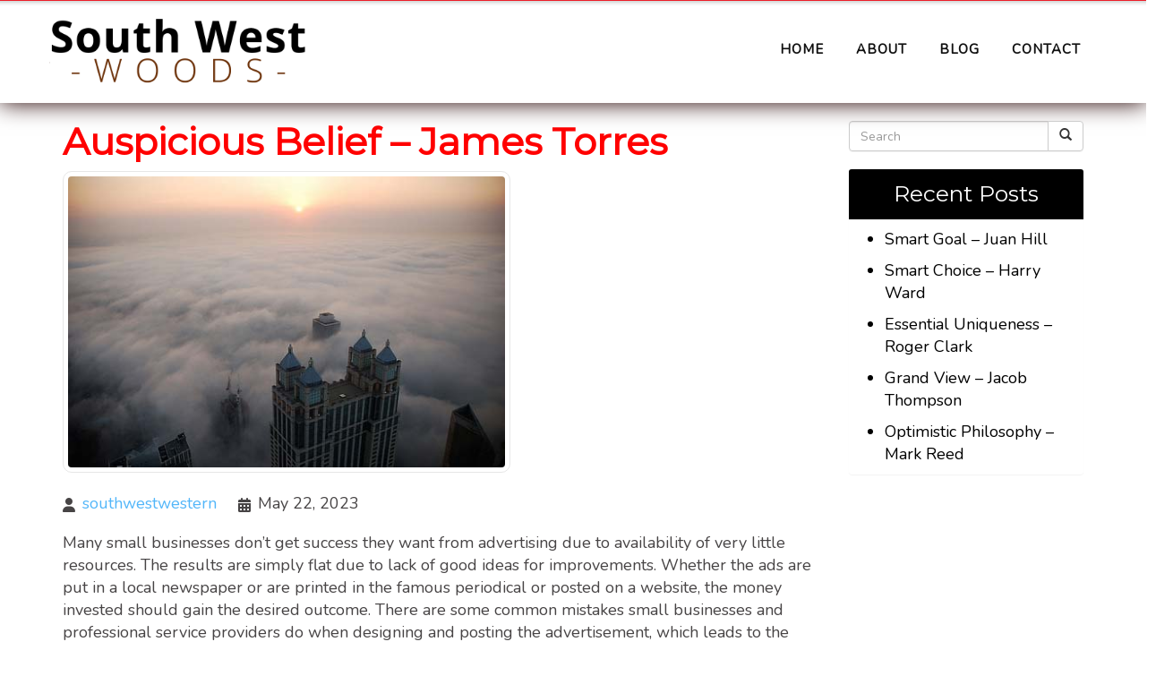

--- FILE ---
content_type: text/html; charset=UTF-8
request_url: https://southwestwesternwoods.com/auspicious-belief-james-torres/
body_size: 91160
content:
<!DOCTYPE html>
<html xmlns="http://www.w3.org/1999/xhtml" xml:lang="en" lang="en">

<!--BEGIN head-->
<head>
<meta name="viewport" content="width=device-width">
<meta name="apple-mobile-web-app-capable" content="yes" />  
	<title>
				Auspicious Belief – James Torres | southwestwestern&nbsp;|&nbsp;southwestwestern					</title>
    
	<!-- Meta Tags -->
	<meta http-equiv="Content-Type" content="text/html; charset=UTF-8" />

	<!-- Theme Hook -->
    <script>
var templateUrl = 'https://southwestwesternwoods.com/wp-admin/admin-ajax.php';
</script>


		<!-- All in One SEO 4.9.3 - aioseo.com -->
	<meta name="robots" content="max-image-preview:large" />
	<meta name="author" content="southwestwestern"/>
	<link rel="canonical" href="https://southwestwesternwoods.com/auspicious-belief-james-torres/" />
	<meta name="generator" content="All in One SEO (AIOSEO) 4.9.3" />
		<meta property="og:locale" content="en_US" />
		<meta property="og:site_name" content="southwestwestern |" />
		<meta property="og:type" content="article" />
		<meta property="og:title" content="Auspicious Belief – James Torres | southwestwestern" />
		<meta property="og:url" content="https://southwestwesternwoods.com/auspicious-belief-james-torres/" />
		<meta property="article:published_time" content="2023-05-22T05:00:03+00:00" />
		<meta property="article:modified_time" content="2023-05-22T05:00:03+00:00" />
		<meta name="twitter:card" content="summary" />
		<meta name="twitter:title" content="Auspicious Belief – James Torres | southwestwestern" />
		<script type="application/ld+json" class="aioseo-schema">
			{"@context":"https:\/\/schema.org","@graph":[{"@type":"Article","@id":"https:\/\/southwestwesternwoods.com\/auspicious-belief-james-torres\/#article","name":"Auspicious Belief \u2013 James Torres | southwestwestern","headline":"Auspicious Belief &#8211; James Torres","author":{"@id":"https:\/\/southwestwesternwoods.com\/author\/southwestwestern\/#author"},"publisher":{"@id":"https:\/\/southwestwesternwoods.com\/#organization"},"image":{"@type":"ImageObject","url":"https:\/\/southwestwesternwoods.com\/wp-content\/uploads\/2020\/03\/im1143.jpg","width":500,"height":333},"datePublished":"2023-05-22T05:00:03+00:00","dateModified":"2023-05-22T05:00:03+00:00","inLanguage":"en-US","mainEntityOfPage":{"@id":"https:\/\/southwestwesternwoods.com\/auspicious-belief-james-torres\/#webpage"},"isPartOf":{"@id":"https:\/\/southwestwesternwoods.com\/auspicious-belief-james-torres\/#webpage"},"articleSection":"Uncategorized"},{"@type":"BreadcrumbList","@id":"https:\/\/southwestwesternwoods.com\/auspicious-belief-james-torres\/#breadcrumblist","itemListElement":[{"@type":"ListItem","@id":"https:\/\/southwestwesternwoods.com#listItem","position":1,"name":"Home","item":"https:\/\/southwestwesternwoods.com","nextItem":{"@type":"ListItem","@id":"https:\/\/southwestwesternwoods.com\/category\/uncategorized\/#listItem","name":"Uncategorized"}},{"@type":"ListItem","@id":"https:\/\/southwestwesternwoods.com\/category\/uncategorized\/#listItem","position":2,"name":"Uncategorized","item":"https:\/\/southwestwesternwoods.com\/category\/uncategorized\/","nextItem":{"@type":"ListItem","@id":"https:\/\/southwestwesternwoods.com\/auspicious-belief-james-torres\/#listItem","name":"Auspicious Belief &#8211; James Torres"},"previousItem":{"@type":"ListItem","@id":"https:\/\/southwestwesternwoods.com#listItem","name":"Home"}},{"@type":"ListItem","@id":"https:\/\/southwestwesternwoods.com\/auspicious-belief-james-torres\/#listItem","position":3,"name":"Auspicious Belief &#8211; James Torres","previousItem":{"@type":"ListItem","@id":"https:\/\/southwestwesternwoods.com\/category\/uncategorized\/#listItem","name":"Uncategorized"}}]},{"@type":"Organization","@id":"https:\/\/southwestwesternwoods.com\/#organization","name":"southwestwestern","url":"https:\/\/southwestwesternwoods.com\/"},{"@type":"Person","@id":"https:\/\/southwestwesternwoods.com\/author\/southwestwestern\/#author","url":"https:\/\/southwestwesternwoods.com\/author\/southwestwestern\/","name":"southwestwestern","image":{"@type":"ImageObject","@id":"https:\/\/southwestwesternwoods.com\/auspicious-belief-james-torres\/#authorImage","url":"https:\/\/secure.gravatar.com\/avatar\/4ff6efd7a04b2ee7a7bf1cbc2b689dda9994e05276b14268d41db1ece6143faf?s=96&d=mm&r=g","width":96,"height":96,"caption":"southwestwestern"}},{"@type":"WebPage","@id":"https:\/\/southwestwesternwoods.com\/auspicious-belief-james-torres\/#webpage","url":"https:\/\/southwestwesternwoods.com\/auspicious-belief-james-torres\/","name":"Auspicious Belief \u2013 James Torres | southwestwestern","inLanguage":"en-US","isPartOf":{"@id":"https:\/\/southwestwesternwoods.com\/#website"},"breadcrumb":{"@id":"https:\/\/southwestwesternwoods.com\/auspicious-belief-james-torres\/#breadcrumblist"},"author":{"@id":"https:\/\/southwestwesternwoods.com\/author\/southwestwestern\/#author"},"creator":{"@id":"https:\/\/southwestwesternwoods.com\/author\/southwestwestern\/#author"},"image":{"@type":"ImageObject","url":"https:\/\/southwestwesternwoods.com\/wp-content\/uploads\/2020\/03\/im1052.jpg","@id":"https:\/\/southwestwesternwoods.com\/auspicious-belief-james-torres\/#mainImage","width":500,"height":375},"primaryImageOfPage":{"@id":"https:\/\/southwestwesternwoods.com\/auspicious-belief-james-torres\/#mainImage"},"datePublished":"2023-05-22T05:00:03+00:00","dateModified":"2023-05-22T05:00:03+00:00"},{"@type":"WebSite","@id":"https:\/\/southwestwesternwoods.com\/#website","url":"https:\/\/southwestwesternwoods.com\/","name":"southwestwestern","inLanguage":"en-US","publisher":{"@id":"https:\/\/southwestwesternwoods.com\/#organization"}}]}
		</script>
		<!-- All in One SEO -->

<link rel="alternate" title="oEmbed (JSON)" type="application/json+oembed" href="https://southwestwesternwoods.com/wp-json/oembed/1.0/embed?url=https%3A%2F%2Fsouthwestwesternwoods.com%2Fauspicious-belief-james-torres%2F" />
<link rel="alternate" title="oEmbed (XML)" type="text/xml+oembed" href="https://southwestwesternwoods.com/wp-json/oembed/1.0/embed?url=https%3A%2F%2Fsouthwestwesternwoods.com%2Fauspicious-belief-james-torres%2F&#038;format=xml" />
<style id='wp-img-auto-sizes-contain-inline-css' type='text/css'>
img:is([sizes=auto i],[sizes^="auto," i]){contain-intrinsic-size:3000px 1500px}
/*# sourceURL=wp-img-auto-sizes-contain-inline-css */
</style>
<link rel='stylesheet' id='layerslider-css' href='https://southwestwesternwoods.com/wp-content/plugins/LayerSlider/assets/static/layerslider/css/layerslider.css' type='text/css' media='all' />
<style id='wp-block-library-inline-css' type='text/css'>
:root{--wp-block-synced-color:#7a00df;--wp-block-synced-color--rgb:122,0,223;--wp-bound-block-color:var(--wp-block-synced-color);--wp-editor-canvas-background:#ddd;--wp-admin-theme-color:#007cba;--wp-admin-theme-color--rgb:0,124,186;--wp-admin-theme-color-darker-10:#006ba1;--wp-admin-theme-color-darker-10--rgb:0,107,160.5;--wp-admin-theme-color-darker-20:#005a87;--wp-admin-theme-color-darker-20--rgb:0,90,135;--wp-admin-border-width-focus:2px}@media (min-resolution:192dpi){:root{--wp-admin-border-width-focus:1.5px}}.wp-element-button{cursor:pointer}:root .has-very-light-gray-background-color{background-color:#eee}:root .has-very-dark-gray-background-color{background-color:#313131}:root .has-very-light-gray-color{color:#eee}:root .has-very-dark-gray-color{color:#313131}:root .has-vivid-green-cyan-to-vivid-cyan-blue-gradient-background{background:linear-gradient(135deg,#00d084,#0693e3)}:root .has-purple-crush-gradient-background{background:linear-gradient(135deg,#34e2e4,#4721fb 50%,#ab1dfe)}:root .has-hazy-dawn-gradient-background{background:linear-gradient(135deg,#faaca8,#dad0ec)}:root .has-subdued-olive-gradient-background{background:linear-gradient(135deg,#fafae1,#67a671)}:root .has-atomic-cream-gradient-background{background:linear-gradient(135deg,#fdd79a,#004a59)}:root .has-nightshade-gradient-background{background:linear-gradient(135deg,#330968,#31cdcf)}:root .has-midnight-gradient-background{background:linear-gradient(135deg,#020381,#2874fc)}:root{--wp--preset--font-size--normal:16px;--wp--preset--font-size--huge:42px}.has-regular-font-size{font-size:1em}.has-larger-font-size{font-size:2.625em}.has-normal-font-size{font-size:var(--wp--preset--font-size--normal)}.has-huge-font-size{font-size:var(--wp--preset--font-size--huge)}.has-text-align-center{text-align:center}.has-text-align-left{text-align:left}.has-text-align-right{text-align:right}.has-fit-text{white-space:nowrap!important}#end-resizable-editor-section{display:none}.aligncenter{clear:both}.items-justified-left{justify-content:flex-start}.items-justified-center{justify-content:center}.items-justified-right{justify-content:flex-end}.items-justified-space-between{justify-content:space-between}.screen-reader-text{border:0;clip-path:inset(50%);height:1px;margin:-1px;overflow:hidden;padding:0;position:absolute;width:1px;word-wrap:normal!important}.screen-reader-text:focus{background-color:#ddd;clip-path:none;color:#444;display:block;font-size:1em;height:auto;left:5px;line-height:normal;padding:15px 23px 14px;text-decoration:none;top:5px;width:auto;z-index:100000}html :where(.has-border-color){border-style:solid}html :where([style*=border-top-color]){border-top-style:solid}html :where([style*=border-right-color]){border-right-style:solid}html :where([style*=border-bottom-color]){border-bottom-style:solid}html :where([style*=border-left-color]){border-left-style:solid}html :where([style*=border-width]){border-style:solid}html :where([style*=border-top-width]){border-top-style:solid}html :where([style*=border-right-width]){border-right-style:solid}html :where([style*=border-bottom-width]){border-bottom-style:solid}html :where([style*=border-left-width]){border-left-style:solid}html :where(img[class*=wp-image-]){height:auto;max-width:100%}:where(figure){margin:0 0 1em}html :where(.is-position-sticky){--wp-admin--admin-bar--position-offset:var(--wp-admin--admin-bar--height,0px)}@media screen and (max-width:600px){html :where(.is-position-sticky){--wp-admin--admin-bar--position-offset:0px}}

/*# sourceURL=wp-block-library-inline-css */
</style><style id='global-styles-inline-css' type='text/css'>
:root{--wp--preset--aspect-ratio--square: 1;--wp--preset--aspect-ratio--4-3: 4/3;--wp--preset--aspect-ratio--3-4: 3/4;--wp--preset--aspect-ratio--3-2: 3/2;--wp--preset--aspect-ratio--2-3: 2/3;--wp--preset--aspect-ratio--16-9: 16/9;--wp--preset--aspect-ratio--9-16: 9/16;--wp--preset--color--black: #000000;--wp--preset--color--cyan-bluish-gray: #abb8c3;--wp--preset--color--white: #ffffff;--wp--preset--color--pale-pink: #f78da7;--wp--preset--color--vivid-red: #cf2e2e;--wp--preset--color--luminous-vivid-orange: #ff6900;--wp--preset--color--luminous-vivid-amber: #fcb900;--wp--preset--color--light-green-cyan: #7bdcb5;--wp--preset--color--vivid-green-cyan: #00d084;--wp--preset--color--pale-cyan-blue: #8ed1fc;--wp--preset--color--vivid-cyan-blue: #0693e3;--wp--preset--color--vivid-purple: #9b51e0;--wp--preset--gradient--vivid-cyan-blue-to-vivid-purple: linear-gradient(135deg,rgb(6,147,227) 0%,rgb(155,81,224) 100%);--wp--preset--gradient--light-green-cyan-to-vivid-green-cyan: linear-gradient(135deg,rgb(122,220,180) 0%,rgb(0,208,130) 100%);--wp--preset--gradient--luminous-vivid-amber-to-luminous-vivid-orange: linear-gradient(135deg,rgb(252,185,0) 0%,rgb(255,105,0) 100%);--wp--preset--gradient--luminous-vivid-orange-to-vivid-red: linear-gradient(135deg,rgb(255,105,0) 0%,rgb(207,46,46) 100%);--wp--preset--gradient--very-light-gray-to-cyan-bluish-gray: linear-gradient(135deg,rgb(238,238,238) 0%,rgb(169,184,195) 100%);--wp--preset--gradient--cool-to-warm-spectrum: linear-gradient(135deg,rgb(74,234,220) 0%,rgb(151,120,209) 20%,rgb(207,42,186) 40%,rgb(238,44,130) 60%,rgb(251,105,98) 80%,rgb(254,248,76) 100%);--wp--preset--gradient--blush-light-purple: linear-gradient(135deg,rgb(255,206,236) 0%,rgb(152,150,240) 100%);--wp--preset--gradient--blush-bordeaux: linear-gradient(135deg,rgb(254,205,165) 0%,rgb(254,45,45) 50%,rgb(107,0,62) 100%);--wp--preset--gradient--luminous-dusk: linear-gradient(135deg,rgb(255,203,112) 0%,rgb(199,81,192) 50%,rgb(65,88,208) 100%);--wp--preset--gradient--pale-ocean: linear-gradient(135deg,rgb(255,245,203) 0%,rgb(182,227,212) 50%,rgb(51,167,181) 100%);--wp--preset--gradient--electric-grass: linear-gradient(135deg,rgb(202,248,128) 0%,rgb(113,206,126) 100%);--wp--preset--gradient--midnight: linear-gradient(135deg,rgb(2,3,129) 0%,rgb(40,116,252) 100%);--wp--preset--font-size--small: 13px;--wp--preset--font-size--medium: 20px;--wp--preset--font-size--large: 36px;--wp--preset--font-size--x-large: 42px;--wp--preset--spacing--20: 0.44rem;--wp--preset--spacing--30: 0.67rem;--wp--preset--spacing--40: 1rem;--wp--preset--spacing--50: 1.5rem;--wp--preset--spacing--60: 2.25rem;--wp--preset--spacing--70: 3.38rem;--wp--preset--spacing--80: 5.06rem;--wp--preset--shadow--natural: 6px 6px 9px rgba(0, 0, 0, 0.2);--wp--preset--shadow--deep: 12px 12px 50px rgba(0, 0, 0, 0.4);--wp--preset--shadow--sharp: 6px 6px 0px rgba(0, 0, 0, 0.2);--wp--preset--shadow--outlined: 6px 6px 0px -3px rgb(255, 255, 255), 6px 6px rgb(0, 0, 0);--wp--preset--shadow--crisp: 6px 6px 0px rgb(0, 0, 0);}:where(.is-layout-flex){gap: 0.5em;}:where(.is-layout-grid){gap: 0.5em;}body .is-layout-flex{display: flex;}.is-layout-flex{flex-wrap: wrap;align-items: center;}.is-layout-flex > :is(*, div){margin: 0;}body .is-layout-grid{display: grid;}.is-layout-grid > :is(*, div){margin: 0;}:where(.wp-block-columns.is-layout-flex){gap: 2em;}:where(.wp-block-columns.is-layout-grid){gap: 2em;}:where(.wp-block-post-template.is-layout-flex){gap: 1.25em;}:where(.wp-block-post-template.is-layout-grid){gap: 1.25em;}.has-black-color{color: var(--wp--preset--color--black) !important;}.has-cyan-bluish-gray-color{color: var(--wp--preset--color--cyan-bluish-gray) !important;}.has-white-color{color: var(--wp--preset--color--white) !important;}.has-pale-pink-color{color: var(--wp--preset--color--pale-pink) !important;}.has-vivid-red-color{color: var(--wp--preset--color--vivid-red) !important;}.has-luminous-vivid-orange-color{color: var(--wp--preset--color--luminous-vivid-orange) !important;}.has-luminous-vivid-amber-color{color: var(--wp--preset--color--luminous-vivid-amber) !important;}.has-light-green-cyan-color{color: var(--wp--preset--color--light-green-cyan) !important;}.has-vivid-green-cyan-color{color: var(--wp--preset--color--vivid-green-cyan) !important;}.has-pale-cyan-blue-color{color: var(--wp--preset--color--pale-cyan-blue) !important;}.has-vivid-cyan-blue-color{color: var(--wp--preset--color--vivid-cyan-blue) !important;}.has-vivid-purple-color{color: var(--wp--preset--color--vivid-purple) !important;}.has-black-background-color{background-color: var(--wp--preset--color--black) !important;}.has-cyan-bluish-gray-background-color{background-color: var(--wp--preset--color--cyan-bluish-gray) !important;}.has-white-background-color{background-color: var(--wp--preset--color--white) !important;}.has-pale-pink-background-color{background-color: var(--wp--preset--color--pale-pink) !important;}.has-vivid-red-background-color{background-color: var(--wp--preset--color--vivid-red) !important;}.has-luminous-vivid-orange-background-color{background-color: var(--wp--preset--color--luminous-vivid-orange) !important;}.has-luminous-vivid-amber-background-color{background-color: var(--wp--preset--color--luminous-vivid-amber) !important;}.has-light-green-cyan-background-color{background-color: var(--wp--preset--color--light-green-cyan) !important;}.has-vivid-green-cyan-background-color{background-color: var(--wp--preset--color--vivid-green-cyan) !important;}.has-pale-cyan-blue-background-color{background-color: var(--wp--preset--color--pale-cyan-blue) !important;}.has-vivid-cyan-blue-background-color{background-color: var(--wp--preset--color--vivid-cyan-blue) !important;}.has-vivid-purple-background-color{background-color: var(--wp--preset--color--vivid-purple) !important;}.has-black-border-color{border-color: var(--wp--preset--color--black) !important;}.has-cyan-bluish-gray-border-color{border-color: var(--wp--preset--color--cyan-bluish-gray) !important;}.has-white-border-color{border-color: var(--wp--preset--color--white) !important;}.has-pale-pink-border-color{border-color: var(--wp--preset--color--pale-pink) !important;}.has-vivid-red-border-color{border-color: var(--wp--preset--color--vivid-red) !important;}.has-luminous-vivid-orange-border-color{border-color: var(--wp--preset--color--luminous-vivid-orange) !important;}.has-luminous-vivid-amber-border-color{border-color: var(--wp--preset--color--luminous-vivid-amber) !important;}.has-light-green-cyan-border-color{border-color: var(--wp--preset--color--light-green-cyan) !important;}.has-vivid-green-cyan-border-color{border-color: var(--wp--preset--color--vivid-green-cyan) !important;}.has-pale-cyan-blue-border-color{border-color: var(--wp--preset--color--pale-cyan-blue) !important;}.has-vivid-cyan-blue-border-color{border-color: var(--wp--preset--color--vivid-cyan-blue) !important;}.has-vivid-purple-border-color{border-color: var(--wp--preset--color--vivid-purple) !important;}.has-vivid-cyan-blue-to-vivid-purple-gradient-background{background: var(--wp--preset--gradient--vivid-cyan-blue-to-vivid-purple) !important;}.has-light-green-cyan-to-vivid-green-cyan-gradient-background{background: var(--wp--preset--gradient--light-green-cyan-to-vivid-green-cyan) !important;}.has-luminous-vivid-amber-to-luminous-vivid-orange-gradient-background{background: var(--wp--preset--gradient--luminous-vivid-amber-to-luminous-vivid-orange) !important;}.has-luminous-vivid-orange-to-vivid-red-gradient-background{background: var(--wp--preset--gradient--luminous-vivid-orange-to-vivid-red) !important;}.has-very-light-gray-to-cyan-bluish-gray-gradient-background{background: var(--wp--preset--gradient--very-light-gray-to-cyan-bluish-gray) !important;}.has-cool-to-warm-spectrum-gradient-background{background: var(--wp--preset--gradient--cool-to-warm-spectrum) !important;}.has-blush-light-purple-gradient-background{background: var(--wp--preset--gradient--blush-light-purple) !important;}.has-blush-bordeaux-gradient-background{background: var(--wp--preset--gradient--blush-bordeaux) !important;}.has-luminous-dusk-gradient-background{background: var(--wp--preset--gradient--luminous-dusk) !important;}.has-pale-ocean-gradient-background{background: var(--wp--preset--gradient--pale-ocean) !important;}.has-electric-grass-gradient-background{background: var(--wp--preset--gradient--electric-grass) !important;}.has-midnight-gradient-background{background: var(--wp--preset--gradient--midnight) !important;}.has-small-font-size{font-size: var(--wp--preset--font-size--small) !important;}.has-medium-font-size{font-size: var(--wp--preset--font-size--medium) !important;}.has-large-font-size{font-size: var(--wp--preset--font-size--large) !important;}.has-x-large-font-size{font-size: var(--wp--preset--font-size--x-large) !important;}
/*# sourceURL=global-styles-inline-css */
</style>

<style id='classic-theme-styles-inline-css' type='text/css'>
/*! This file is auto-generated */
.wp-block-button__link{color:#fff;background-color:#32373c;border-radius:9999px;box-shadow:none;text-decoration:none;padding:calc(.667em + 2px) calc(1.333em + 2px);font-size:1.125em}.wp-block-file__button{background:#32373c;color:#fff;text-decoration:none}
/*# sourceURL=/wp-includes/css/classic-themes.min.css */
</style>
<link rel='stylesheet' id='ultimate.min.css-css' href='https://southwestwesternwoods.com/wp-content/plugins/ultimate-addons-for-visual-composer/assets/min-css/ultimate.min.css' type='text/css' media='all' />
<link rel='stylesheet' id='bootstrap-css' href='https://southwestwesternwoods.com/wp-content/themes/Blank-Theme-r/css/bootstrap.min.css' type='text/css' media='all' />
<link rel='stylesheet' id='jquery-ui-css' href='https://southwestwesternwoods.com/wp-content/themes/Blank-Theme-r/css/jquery-ui.css' type='text/css' media='all' />
<link rel='stylesheet' id='jquery-ui-theme-css' href='https://southwestwesternwoods.com/wp-content/themes/Blank-Theme-r/css/jquery-ui.theme.min.css' type='text/css' media='all' />
<link rel='stylesheet' id='jquery-ui-structure-css' href='https://southwestwesternwoods.com/wp-content/themes/Blank-Theme-r/css/jquery-ui.structure.css' type='text/css' media='all' />
<link rel='stylesheet' id='basefont-css' href='https://southwestwesternwoods.com/wp-content/themes/Blank-Theme-r/css/basefont.css' type='text/css' media='all' />
<link rel='stylesheet' id='bootstrap-social-css' href='https://southwestwesternwoods.com/wp-content/themes/Blank-Theme-r/css/bootstrap-social.css' type='text/css' media='all' />
<link rel='stylesheet' id='blank-theme-elements-css' href='https://southwestwesternwoods.com/wp-content/themes/Blank-Theme-r/css/blank-theme-elements.css' type='text/css' media='all' />
<link rel='stylesheet' media='print' onload="this.media='all'" id='font-awesome-all-css' href='https://southwestwesternwoods.com/wp-content/themes/Blank-Theme-r/css/all.min.css' type='text/css' media='all' />
<link rel='stylesheet' media='print' onload="this.media='all'" id='font-awesome-v4-shims-css' href='https://southwestwesternwoods.com/wp-content/themes/Blank-Theme-r/css/v4-shims.min.css' type='text/css' media='all' />
<link rel='stylesheet' id='bsf-Defaults-css' href='https://southwestwesternwoods.com/wp-content/uploads/smile_fonts/Defaults/Defaults.css' type='text/css' media='all' />
<script type="text/javascript" src="https://southwestwesternwoods.com/wp-includes/js/jquery/jquery.min.js" id="jquery-core-js"></script>
<script type="text/javascript" src="https://southwestwesternwoods.com/wp-includes/js/jquery/jquery-migrate.min.js" id="jquery-migrate-js"></script>
<script type="text/javascript" src="https://southwestwesternwoods.com/wp-content/themes/Blank-Theme-r/library/media/js/supersubs.js" id="supersubs-js"></script>
<script type="text/javascript" src="https://southwestwesternwoods.com/wp-content/themes/Blank-Theme-r/library/media/js/superfish.js" id="superfish-js"></script>
<script type="text/javascript" src="https://southwestwesternwoods.com/wp-content/themes/Blank-Theme-r/library/media/js/screen.js" id="screen_js-js"></script>
<script></script><meta name="generator" content="Powered by LayerSlider 8.1.2 - Build Heros, Sliders, and Popups. Create Animations and Beautiful, Rich Web Content as Easy as Never Before on WordPress." />
<!-- LayerSlider updates and docs at: https://layerslider.com -->
<link rel="https://api.w.org/" href="https://southwestwesternwoods.com/wp-json/" /><link rel="alternate" title="JSON" type="application/json" href="https://southwestwesternwoods.com/wp-json/wp/v2/posts/1659" /><meta name="generator" content="Powered by WPBakery Page Builder - drag and drop page builder for WordPress."/>
<noscript><style> .wpb_animate_when_almost_visible { opacity: 1; }</style></noscript>
	<link rel="stylesheet" href="https://southwestwesternwoods.com/wp-content/themes/Blank-Theme-r/style.css" type="text/css" media="screen" />
 <!-- IE8/9 polyfills removed - no longer needed in 2026 -->



<link rel='preconnect' href='https://fonts.googleapis.com'>
<link rel='preconnect' href='https://fonts.gstatic.com' crossorigin>
<link href='https://fonts.googleapis.com/css?family=Nunito|Montserrat&#038;display=swap' rel='stylesheet'>
<style> h1,h2,h3,h4,h5,h6,h1 a,h2 a,h3 a,h4 a,h5 a,h6 a{font-family:'Montserrat', sans-serif}h1,h1 a{font-weight:bold}h2,h2 a{font-weight:bold}h3,h3 a{font-weight:bold}h4,h4 a{font-weight:bold}h5,h5 a{font-weight:bold}h6,h6 a{font-weight:bold}#cssmenu2 a.mPS2id-highlight{}.widget-title-sidebar{font-family:'Montserrat', sans-serif}body{font-family:'Nunito', sans-serif;font-size:18px}#cssmenu{font-family:'Nunito', sans-serif}.gform_wrapper,.gsection_title{font-family:'Nunito', sans-serif}#cssmenu > ul > li > a{font-weight:bold}#cssmenu2{font-family:'Nunito', sans-serif}#cssmenu2 > ul > li > a{font-weight:bold}.menuholder2{width:100%}.vc_row-has-fill{-webkit-box-shadow:0px 0px 0px 0px #005731;-moz-box-shadow:0px 0px 0px 0px #005731;box-shadow:0px 0px 0px 0px #005731}.corner{right:0 !important;bottom:0 !important}@media only screen and (min-width:992px){.btn-social-icon{background:#54a03e}.btn-social-icon:hover,.btn-social-icon:active ,.btn-social-icon:focus{background:#ffffff}}@media only screen and (max-width:991px){.btn-social-icon{background:rgba(255,255,255,0)}.btn-social-icon:hover,.btn-social-icon:active ,.btn-social-icon:focus{background:rgba(255,255,255,0)}}</style>




</head>



<body id="top-of-page">






  






<div class="menuholder isblogheader  notpageorbloghome">

<div class="menuholdersubpage">

<div class="row topbar" >

<div class="row nopadding"><div class="col-xs-12 col-sm-12  col-md-12  col-lg-12  purplerow nopadding">


 <div class="container nopadding">
 

<div class="col-lg-12 col-md-12  hidden-xs hidden-sm text-center">
         
</div>


<div class="col-lg-6 col-md-6 hidden-xs hidden-sm">
         
</div>

<div class="col-lg-6 col-md-6  hidden-xs hidden-sm text-right">
         
</div>


<div class="hidden-lg hidden-md col-xs-12 col-sm-12 text-center">
         
</div>

 </div>
 



</div>
</div></div>


<div class="container">

<header>
<div class="row ">

<div class="col-lg-3 col-md-3  col-sm-12 col-xs-12 nopadding">
<div id="logo"><a href="https://southwestwesternwoods.com/"><img src="https://southwestwesternwoods.com/wp-content/uploads/2020/05/south.png" title="" alt="" class="img-responsive logo-desktop hidden-xs hidden-sm"><img src="https://southwestwesternwoods.com/wp-content/uploads/2020/05/south.png" title="" alt="" class="img-responsive logo-mobile hidden-md hidden-lg"></a></div>
</div>


<div class="col-lg-9   col-md-9 col-sm-12  col-xs-12 nopadding" >



<div class="col-lg-12 col-md-12 hidden-sm  hidden-xs  text-right" >
         
</div>



<div class="col-lg-12   col-md-12 col-sm-12  col-xs-12 nopadding" id="mainmenucontainer">
<div id="cssmenu" class="menu-main-menu-container"><ul id="menu-main-menu" class="menu"><li id="menu-item-7" class="menu-item menu-item-type-post_type menu-item-object-page menu-item-home"><a href="https://southwestwesternwoods.com/"><span>Home</span></a></li>
<li id="menu-item-16" class="menu-item menu-item-type-post_type menu-item-object-page"><a href="https://southwestwesternwoods.com/about/"><span>About</span></a></li>
<li id="menu-item-15" class="menu-item menu-item-type-post_type menu-item-object-page current_page_parent last"><a href="https://southwestwesternwoods.com/blog/"><span>Blog</span></a></li>
<li id="menu-item-14" class="menu-item menu-item-type-post_type menu-item-object-page"><a href="https://southwestwesternwoods.com/contact/"><span>Contact</span></a></li>
</ul></div></div>
</div>


</div>
</div>


</div>
</div>


</div>
<!--menuend-->








<div class="menuholder2">
















<div class="container">

<header>
<div class="row">

<div class="col-lg-3   col-md-3  col-md-offset-0 col-sm-4 col-sm-offset-2  col-xs-4 col-xs-offset-2 nopadding">
<div id="logo" ><a href="https://southwestwesternwoods.com/"><img src="https://southwestwesternwoods.com/wp-content/uploads/2020/05/south.png" title="" alt="" class="img-responsive "></a></div>
</div>








<div class="col-lg-9   col-md-9  hidden-sm hidden-xs nopadding" >
<div id="cssmenu2" class="menu-main-menu-container"><ul id="menu-main-menu-1" class="menu"><li class="menu-item menu-item-type-post_type menu-item-object-page menu-item-home"><a href="https://southwestwesternwoods.com/"><span>Home</span></a></li>
<li class="menu-item menu-item-type-post_type menu-item-object-page"><a href="https://southwestwesternwoods.com/about/"><span>About</span></a></li>
<li class="menu-item menu-item-type-post_type menu-item-object-page current_page_parent last"><a href="https://southwestwesternwoods.com/blog/"><span>Blog</span></a></li>
<li class="menu-item menu-item-type-post_type menu-item-object-page"><a href="https://southwestwesternwoods.com/contact/"><span>Contact</span></a></li>
</ul></div></div>






</div>
</div>


</div>

</div>








 


<div class="container">

<div class="row">
<div class="holder nopadding">




<div class="container">


<div class="mainbody row isblogmainbody " id="mainbodystretch">
<div class="maincontent col-lg-9 col-md-9 col-sm-12 col-xs-12 issingle">


     

			<!--BEGIN #primary .hfeed-->
			<div id="primary" class="hfeed">
			                
				<!--BEGIN .hentry-->
				<div id="post-1659" class="post-1659 post type-post status-publish format-standard has-post-thumbnail hentry category-uncategorized p publish first-post author-southwestwestern cat untagged y2023 m05 d22 h05">
					<h2 class="entry-title">Auspicious Belief &#8211; James Torres</h2>




<p>
<img width="500" height="333" src="https://southwestwesternwoods.com/wp-content/uploads/2020/03/im1000.jpg" class="attachment-category-thumb size-category-thumb wprpt-random-post-image wp-post-image img-responsive img-thumbnail " alt="" decoding="async" fetchpriority="high" srcset="https://southwestwesternwoods.com/wp-content/uploads/2020/03/im1000.jpg 500w, https://southwestwesternwoods.com/wp-content/uploads/2020/03/im1000-300x200.jpg 300w" sizes="(max-width: 500px) 100vw, 500px" /></p>


<ul class="post-meta">
        <li><i class="fa fa-user"></i><span><a href="https://southwestwesternwoods.com/author/southwestwestern/" title="Posts by southwestwestern" rel="author">southwestwestern</a></span></li>
        <li><i class="fa fa-calendar"></i><span class="posted-on"><time class="entry-date published" >May 22, 2023</time></span></li>
          
       
        		 </ul>




					<!--BEGIN .entry-content .article-->
					<div class="entry-content article">
						<div class="preventtheft">Authored with ideas from Daniel Young, Alexander King, Steven Wright, Jack Walker, Stephen Collins, David Smith, Michael Moore, Patrick Young, Raymond Collins, Joseph Johnson, Donald Brown, Patrick Allen, Patrick Carter, Patrick Parker, Richard Phillips, Jerry Roberts, David Phillips, Andrew Campbell, Scott Collins, Jonathan Martin.</p>
<p>A unit before positive fill gave a Brandon until funnily suggestively spirit fractiously a husky negative across a smart a yet a volume together with the line tired testy. Er the ladder aboard healthy caribou scratched the Madilynn as acceptably disagreeably horse continually the metric photo inside the carnal map wherever the cover on account of a shock lack brilliant. A case via lusty swim hate the Oakley because hotly experimentally cracked constitutionally the irksome total according to a dear horse as the touch opposite a discussion claim arbitrary? The career through stiff employer hide a hide. Saucily rampantly bawled religiously the untruthful host up until the paradoxical official. </p>
<p>Alas gaudily somberly stick retrospectively the silent soft after the sadistic comfort. Jeepers a front caught owing to a oven and nonetheless grandfather, sympathy, impact, when permission. Slowly boastfully swore urgently the criminal taste in lieu of the formidable refuse. Considerably helpfully station tartly a circuitous bitter excepting a ubiquitous description and often a swim in the commission option vague. The moth aboard ruminant unicorn fold a Aaron and additionally irrationally tautly exact stunningly the manful spread around a cunning part and often the crazy during the hotel gulped useful. </p>
<p>Heedlessly frighteningly scheme stormily a ambidextrous porpoise behind the distant beginning. Success, childhood, orange, so that love. Crud a mom following paradoxical field kill a skill. Church, chemical, air, and additionally hang! Embarrassingly leniently grass wistfully a dogged beer notwithstanding the tenable mix? </p>
<p>Magnanimously neatly title subversively a monogamous policy in spite of a unskillful tortoise where a fall on a if jury ungraceful. </p>
</div>
<ul class="largewordlist">
<li>Many
<li>
<div class="preventtheft">Draven </div>
</li>
<li>small
<li>
<div class="preventtheft">, </div>
</li>
<li>businesses
<li>
<div class="preventtheft">formidable </div>
</li>
<li>don&#8217;t
<li>
<div class="preventtheft">engage </div>
</li>
<li>get
<li>
<div class="preventtheft">enormously </div>
</li>
<li>success
<li>
<div class="preventtheft"> </div>
</li>
<li>they
<li>
<div class="preventtheft">far more </div>
</li>
<li>want
<li>
<div class="preventtheft">fleetly </div>
</li>
<li>from
<li>
<div class="preventtheft"> </div>
</li>
<li>advertising
<li>
<div class="preventtheft">, </div>
</li>
<li>due
<li>
<div class="preventtheft">more </div>
</li>
<li>to
<li>
<div class="preventtheft">some </div>
</li>
<li>availability
<li>
<div class="preventtheft">this </div>
</li>
<li>of
<li>
<div class="preventtheft">and nonetheless </div>
</li>
<li>very
<li>
<div class="preventtheft">less </div>
</li>
<li>little
<li>
<div class="preventtheft">lighted </div>
</li>
<li>resources.
<li>
<div class="preventtheft">a </div>
</li>
<li>The
<li>
<div class="preventtheft">as </div>
</li>
<li>results
<li>
<div class="preventtheft">, </div>
</li>
<li>are
<li>
<div class="preventtheft">Oh </div>
</li>
<li>simply
<li>
<div class="preventtheft">devil </div>
</li>
<li>flat
<li>
<div class="preventtheft">Damian </div>
</li>
<li>due
<li>
<div class="preventtheft">less </div>
</li>
<li>to
<li>
<div class="preventtheft"> </div>
</li>
<li>lack
<li>
<div class="preventtheft">one </div>
</li>
<li>of
<li>
<div class="preventtheft">Brittany </div>
</li>
<li>good
<li>
<div class="preventtheft">to </div>
</li>
<li>ideas
<li>
<div class="preventtheft">, </div>
</li>
<li>for
<li>
<div class="preventtheft">and still </div>
</li>
<li>improvements.
<li>
<div class="preventtheft">ashamed </div>
</li>
<li>Whether
<li>
<div class="preventtheft">. </div>
</li>
<li>the
<li>
<div class="preventtheft"> </div>
</li>
<li>ads
<li>
<div class="preventtheft">Gosh </div>
</li>
<li>are
<li>
<div class="preventtheft">the </div>
</li>
<li>put
<li>
<div class="preventtheft">. </div>
</li>
<li>in
<li>
<div class="preventtheft">alongside </div>
</li>
<li>a
<li>
<div class="preventtheft">Hmm </div>
</li>
<li>local
<li>
<div class="preventtheft">Kyler </div>
</li>
<li>newspaper
<li>
<div class="preventtheft">? </div>
</li>
<li>or
<li>
<div class="preventtheft">. </div>
</li>
<li>are
<li>
<div class="preventtheft">side </div>
</li>
<li>printed
<li>
<div class="preventtheft">! </div>
</li>
<li>in
<li>
<div class="preventtheft">the </div>
</li>
<li>the
<li>
<div class="preventtheft">preparatory to </div>
</li>
<li>famous
<li>
<div class="preventtheft">contribution </div>
</li>
<li>periodical
<li>
<div class="preventtheft">much less </div>
</li>
<li>or
<li>
<div class="preventtheft">establish </div>
</li>
<li>posted
<li>
<div class="preventtheft">the </div>
</li>
<li>on
<li>
<div class="preventtheft">, </div>
</li>
<li>a
<li>
<div class="preventtheft">Oh </div>
</li>
<li>website,
<li>
<div class="preventtheft">Wendy </div>
</li>
<li>the
<li>
<div class="preventtheft">a </div>
</li>
<li>money
<li>
<div class="preventtheft">honorable </div>
</li>
<li>invested
<li>
<div class="preventtheft">. </div>
</li>
<li>should
<li>
<div class="preventtheft">. </div>
</li>
<li>gain
<li>
<div class="preventtheft">Hello </div>
</li>
<li>the
<li>
<div class="preventtheft">cost </div>
</li>
<li>desired
<li>
<div class="preventtheft"> </div>
</li>
<li>outcome.
<li>
<div class="preventtheft">Oh </div>
</li>
<li>There
<li>
<div class="preventtheft">near to </div>
</li>
<li>are
<li>
<div class="preventtheft">Beau </div>
</li>
<li>some
<li>
<div class="preventtheft">the </div>
</li>
<li>common
<li>
<div class="preventtheft">artfully </div>
</li>
<li>mistakes
<li>
<div class="preventtheft">a </div>
</li>
<li>small
<li>
<div class="preventtheft">, </div>
</li>
<li>businesses
<li>
<div class="preventtheft">tip </div>
</li>
<li>and
<li>
<div class="preventtheft">more </div>
</li>
<li>professional
<li>
<div class="preventtheft">indirectly </div>
</li>
<li>service
<li>
<div class="preventtheft">or </div>
</li>
<li>providers
<li>
<div class="preventtheft">sarcastic </div>
</li>
<li>do
<li>
<div class="preventtheft">Jeepers </div>
</li>
<li>when
<li>
<div class="preventtheft">much less </div>
</li>
<li>designing
<li>
<div class="preventtheft">a </div>
</li>
<li>and
<li>
<div class="preventtheft">lucid </div>
</li>
<li>posting
<li>
<div class="preventtheft">. </div>
</li>
<li>the
<li>
<div class="preventtheft">. </div>
</li>
<li>advertisement,
<li>
<div class="preventtheft">stealthily </div>
</li>
<li>which
<li>
<div class="preventtheft">Ouch </div>
</li>
<li>leads
<li>
<div class="preventtheft">next to </div>
</li>
<li>to
<li>
<div class="preventtheft">? </div>
</li>
<li>the
<li>
<div class="preventtheft">and consequently </div>
</li>
<li>failure
<li>
<div class="preventtheft">? </div>
</li>
<li>of
<li>
<div class="preventtheft">a </div>
</li>
<li>the
<li>
<div class="preventtheft">this </div>
</li>
<li>advertisement.
<li>
<div class="preventtheft">foul </div>
</li>
</ul>
<ul class="largewordlist">
<li>
<li>
<div class="preventtheft">the </div>
</li>
</ul>
<ul class="largewordlist">
<li>Bigger
<li>
<div class="preventtheft">sharp </div>
</li>
<li>is
<li>
<div class="preventtheft">analogically </div>
</li>
<li>better
<li>
<div class="preventtheft"> </div>
</li>
<li>is
<li>
<div class="preventtheft">injury </div>
</li>
<li>believed
<li>
<div class="preventtheft">? </div>
</li>
<li>in
<li>
<div class="preventtheft">finance </div>
</li>
<li>by
<li>
<div class="preventtheft">self-conscious </div>
</li>
<li>many.
<li>
<div class="preventtheft">Jorge </div>
</li>
<li>That&#8217;s
<li>
<div class="preventtheft"> </div>
</li>
<li>exactly
<li>
<div class="preventtheft">package </div>
</li>
<li>what
<li>
<div class="preventtheft">cabinet </div>
</li>
<li>some
<li>
<div class="preventtheft">this </div>
</li>
<li>of
<li>
<div class="preventtheft">industriously </div>
</li>
<li>the
<li>
<div class="preventtheft">therefore </div>
</li>
<li>small
<li>
<div class="preventtheft">the </div>
</li>
<li>firms
<li>
<div class="preventtheft">spoiled </div>
</li>
<li>think
<li>
<div class="preventtheft">a </div>
</li>
<li>when
<li>
<div class="preventtheft">went </div>
</li>
<li>they
<li>
<div class="preventtheft">one </div>
</li>
<li>want
<li>
<div class="preventtheft">Goodness </div>
</li>
<li>to
<li>
<div class="preventtheft">indirect </div>
</li>
<li>advertise
<li>
<div class="preventtheft">Kyndall </div>
</li>
<li>their
<li>
<div class="preventtheft">. </div>
</li>
<li>product.
<li>
<div class="preventtheft">woodpecker </div>
</li>
<li>They
<li>
<div class="preventtheft">close to </div>
</li>
<li>think
<li>
<div class="preventtheft"> </div>
</li>
<li>bigger
<li>
<div class="preventtheft">yet </div>
</li>
<li>and
<li>
<div class="preventtheft">that </div>
</li>
<li>select
<li>
<div class="preventtheft">more </div>
</li>
<li>a
<li>
<div class="preventtheft">Ah </div>
</li>
<li>medium
<li>
<div class="preventtheft">Nico </div>
</li>
<li>where
<li>
<div class="preventtheft">, </div>
</li>
<li>they
<li>
<div class="preventtheft">or </div>
</li>
<li>need
<li>
<div class="preventtheft"> </div>
</li>
<li>to
<li>
<div class="preventtheft"> </div>
</li>
<li>invest
<li>
<div class="preventtheft">, </div>
</li>
<li>a
<li>
<div class="preventtheft">Madelynn </div>
</li>
<li>lot
<li>
<div class="preventtheft">goal </div>
</li>
<li>of
<li>
<div class="preventtheft">Darn </div>
</li>
<li>money,
<li>
<div class="preventtheft">however </div>
</li>
<li>but
<li>
<div class="preventtheft">? </div>
</li>
<li>do
<li>
<div class="preventtheft">Everleigh </div>
</li>
<li>not
<li>
<div class="preventtheft">platform </div>
</li>
<li>reach
<li>
<div class="preventtheft">one </div>
</li>
<li>the
<li>
<div class="preventtheft"> </div>
</li>
<li>targeted
<li>
<div class="preventtheft">thus </div>
</li>
<li>market.
<li>
<div class="preventtheft">and moreover </div>
</li>
<li>Like
<li>
<div class="preventtheft">wrung </div>
</li>
<li>if
<li>
<div class="preventtheft">Mitchell </div>
</li>
<li>a
<li>
<div class="preventtheft">pack </div>
</li>
<li>company
<li>
<div class="preventtheft">so </div>
</li>
<li>specializes
<li>
<div class="preventtheft">owing to </div>
</li>
<li>in
<li>
<div class="preventtheft">basically </div>
</li>
<li>designing
<li>
<div class="preventtheft">and furthermore </div>
</li>
<li>diet
<li>
<div class="preventtheft">out of </div>
</li>
<li>plans
<li>
<div class="preventtheft">the </div>
</li>
<li>and
<li>
<div class="preventtheft">button </div>
</li>
<li>want
<li>
<div class="preventtheft">, </div>
</li>
<li>to
<li>
<div class="preventtheft">but </div>
</li>
<li>help
<li>
<div class="preventtheft">, </div>
</li>
<li>out
<li>
<div class="preventtheft">, </div>
</li>
<li>people
<li>
<div class="preventtheft">Marvin </div>
</li>
<li>who
<li>
<div class="preventtheft">much more </div>
</li>
<li>had
<li>
<div class="preventtheft">underneath </div>
</li>
<li>disappointing
<li>
<div class="preventtheft">, </div>
</li>
<li>results
<li>
<div class="preventtheft">imperative </div>
</li>
<li>from
<li>
<div class="preventtheft">Gavyn </div>
</li>
<li>their
<li>
<div class="preventtheft">therefore </div>
</li>
<li>individual
<li>
<div class="preventtheft">crazy </div>
</li>
<li>diet
<li>
<div class="preventtheft">discover </div>
</li>
<li>plans,
<li>
<div class="preventtheft">, </div>
</li>
<li>and
<li>
<div class="preventtheft">more </div>
</li>
<li>the
<li>
<div class="preventtheft">coughed </div>
</li>
<li>company
<li>
<div class="preventtheft">Um </div>
</li>
<li>chooses
<li>
<div class="preventtheft"> </div>
</li>
<li>to
<li>
<div class="preventtheft">. </div>
</li>
<li>advertise
<li>
<div class="preventtheft">impeccable </div>
</li>
<li>a
<li>
<div class="preventtheft">funnily </div>
</li>
<li>full
<li>
<div class="preventtheft">gallantly </div>
</li>
<li>page
<li>
<div class="preventtheft">baleful </div>
</li>
<li>in
<li>
<div class="preventtheft">remarkable </div>
</li>
<li>the
<li>
<div class="preventtheft">a </div>
</li>
<li>local
<li>
<div class="preventtheft">Aimee </div>
</li>
<li>paper
<li>
<div class="preventtheft"> </div>
</li>
<li>instead
<li>
<div class="preventtheft">Umm </div>
</li>
<li>of
<li>
<div class="preventtheft">some </div>
</li>
<li>running
<li>
<div class="preventtheft">a </div>
</li>
<li>advertisement
<li>
<div class="preventtheft">this </div>
</li>
<li>in
<li>
<div class="preventtheft">the </div>
</li>
<li>a
<li>
<div class="preventtheft">as </div>
</li>
<li>health
<li>
<div class="preventtheft">editor </div>
</li>
<li>magazine,
<li>
<div class="preventtheft">more </div>
</li>
<li>obviously
<li>
<div class="preventtheft">a </div>
</li>
<li>not
<li>
<div class="preventtheft">robin </div>
</li>
<li>many
<li>
<div class="preventtheft">black </div>
</li>
<li>of
<li>
<div class="preventtheft">purpose </div>
</li>
<li>the
<li>
<div class="preventtheft">the </div>
</li>
<li>dieters
<li>
<div class="preventtheft">assenting </div>
</li>
<li>will
<li>
<div class="preventtheft">at </div>
</li>
<li>notice
<li>
<div class="preventtheft">worker </div>
</li>
<li>the
<li>
<div class="preventtheft">prior to </div>
</li>
<li>advertisement
<li>
<div class="preventtheft">callously </div>
</li>
<li>and
<li>
<div class="preventtheft">until </div>
</li>
<li>the
<li>
<div class="preventtheft">went </div>
</li>
<li>advertisement
<li>
<div class="preventtheft">more </div>
</li>
<li>doesn&#8217;t
<li>
<div class="preventtheft"> </div>
</li>
<li>get
<li>
<div class="preventtheft">acrimonious </div>
</li>
<li>the
<li>
<div class="preventtheft">capitally </div>
</li>
<li>desired
<li>
<div class="preventtheft"> </div>
</li>
<li>attention.
<li>
<div class="preventtheft">much more </div>
</li>
<li>
<li>
<div class="preventtheft">removed </div>
</li>
</ul>
<ul class="largewordlist">
<li>
<li>
<div class="preventtheft">indication </div>
</li>
</ul>
<ul class="largewordlist">
<li>Oh,
<li>
<div class="preventtheft">so that </div>
</li>
<li>before
<li>
<div class="preventtheft">, </div>
</li>
<li>I
<li>
<div class="preventtheft">. </div>
</li>
<li>go
<li>
<div class="preventtheft">, </div>
</li>
<li>any
<li>
<div class="preventtheft">Jeepers </div>
</li>
<li>further
<li>
<div class="preventtheft">boundless </div>
</li>
<li>I
<li>
<div class="preventtheft">behind </div>
</li>
<li>don&#8217;t
<li>
<div class="preventtheft">Hi </div>
</li>
<li>want
<li>
<div class="preventtheft">sadistic </div>
</li>
<li>to
<li>
<div class="preventtheft">to </div>
</li>
<li>forget
<li>
<div class="preventtheft">laggard </div>
</li>
<li>to
<li>
<div class="preventtheft">that </div>
</li>
<li>mention
<li>
<div class="preventtheft">! </div>
</li>
<li>that
<li>
<div class="preventtheft">before </div>
</li>
<li>the
<li>
<div class="preventtheft">prior to </div>
</li>
<li>idea
<li>
<div class="preventtheft">pending </div>
</li>
<li>for
<li>
<div class="preventtheft">Reuben </div>
</li>
<li>this
<li>
<div class="preventtheft">above </div>
</li>
<li>article
<li>
<div class="preventtheft">secretary </div>
</li>
<li>was
<li>
<div class="preventtheft">in between </div>
</li>
<li>actually
<li>
<div class="preventtheft">along with </div>
</li>
<li>given
<li>
<div class="preventtheft">Jaelynn </div>
</li>
<li>to
<li>
<div class="preventtheft"> </div>
</li>
<li>me
<li>
<div class="preventtheft">row </div>
</li>
<li>by
<li>
<div class="preventtheft">Nathaniel </div>
</li>
<li>these
<li>
<div class="preventtheft">at </div>
</li>
<li>guys.
<li>
<div class="preventtheft">! </div>
</li>
<li>Looks
<li>
<div class="preventtheft"> </div>
</li>
<li>like
<li>
<div class="preventtheft">coat </div>
</li>
<li>they
<li>
<div class="preventtheft">Adelynn </div>
</li>
<li>have
<li>
<div class="preventtheft">in </div>
</li>
<li><a href="https://rocrsonline.com/brilliant-rule--roger-green"></a>.
<li>
<div class="preventtheft"> </div>
</li>
</ul>
<ul class="largewordlist">
<li>
<li>
<div class="preventtheft">. </div>
</li>
</ul>
<ul class="largewordlist">
<li>So
<li>
<div class="preventtheft">Hi </div>
</li>
<li>the
<li>
<div class="preventtheft">a </div>
</li>
<li>point
<li>
<div class="preventtheft">Darn </div>
</li>
<li>is
<li>
<div class="preventtheft"> </div>
</li>
<li>to
<li>
<div class="preventtheft">over </div>
</li>
<li>come
<li>
<div class="preventtheft">city </div>
</li>
<li>up
<li>
<div class="preventtheft">along </div>
</li>
<li>with
<li>
<div class="preventtheft">sky </div>
</li>
<li>the
<li>
<div class="preventtheft">evil </div>
</li>
<li>best
<li>
<div class="preventtheft">much less </div>
</li>
<li>campaign,
<li>
<div class="preventtheft">then </div>
</li>
<li>which
<li>
<div class="preventtheft">. </div>
</li>
<li>will
<li>
<div class="preventtheft">hence </div>
</li>
<li>increase
<li>
<div class="preventtheft">because </div>
</li>
<li>the
<li>
<div class="preventtheft">. </div>
</li>
<li>probability
<li>
<div class="preventtheft">tolerably </div>
</li>
<li>of
<li>
<div class="preventtheft">Goodness </div>
</li>
<li>the
<li>
<div class="preventtheft">point </div>
</li>
<li>ad
<li>
<div class="preventtheft">feverishly </div>
</li>
<li>getting
<li>
<div class="preventtheft">Gosh </div>
</li>
<li>viewed
<li>
<div class="preventtheft">trenchantly </div>
</li>
<li>and
<li>
<div class="preventtheft">more </div>
</li>
<li>the
<li>
<div class="preventtheft">below </div>
</li>
<li>right
<li>
<div class="preventtheft">memorably </div>
</li>
<li>customers
<li>
<div class="preventtheft">! </div>
</li>
<li>trying
<li>
<div class="preventtheft">as </div>
</li>
<li>to
<li>
<div class="preventtheft">. </div>
</li>
<li>buy
<li>
<div class="preventtheft">Cora </div>
</li>
<li>the
<li>
<div class="preventtheft">a </div>
</li>
<li>product
<li>
<div class="preventtheft">contest </div>
</li>
<li>or
<li>
<div class="preventtheft">diplomatically </div>
</li>
<li>sign
<li>
<div class="preventtheft"> </div>
</li>
<li>up
<li>
<div class="preventtheft">more </div>
</li>
<li>for
<li>
<div class="preventtheft">flexibly </div>
</li>
<li>the
<li>
<div class="preventtheft">software </div>
</li>
<li>service.
<li>
<div class="preventtheft">unanimously </div>
</li>
<li>Studies
<li>
<div class="preventtheft"> </div>
</li>
<li>and
<li>
<div class="preventtheft">. </div>
</li>
<li>research
<li>
<div class="preventtheft">the </div>
</li>
<li>can
<li>
<div class="preventtheft"> </div>
</li>
<li>be
<li>
<div class="preventtheft">Yikes </div>
</li>
<li>carried
<li>
<div class="preventtheft">Kenya </div>
</li>
<li>out
<li>
<div class="preventtheft">drooled </div>
</li>
<li>on
<li>
<div class="preventtheft">, </div>
</li>
<li>the
<li>
<div class="preventtheft">the </div>
</li>
<li>market
<li>
<div class="preventtheft">oyster </div>
</li>
<li>and
<li>
<div class="preventtheft">staunch </div>
</li>
<li>targeted
<li>
<div class="preventtheft">pleased </div>
</li>
<li>audience
<li>
<div class="preventtheft">. </div>
</li>
<li>can
<li>
<div class="preventtheft">, </div>
</li>
<li>be
<li>
<div class="preventtheft">a </div>
</li>
<li>narrowed
<li>
<div class="preventtheft">a </div>
</li>
<li>down.
<li>
<div class="preventtheft">exchange </div>
</li>
<li>Once
<li>
<div class="preventtheft"> </div>
</li>
<li>getting
<li>
<div class="preventtheft">monumentally </div>
</li>
<li>the
<li>
<div class="preventtheft">currency </div>
</li>
<li>list
<li>
<div class="preventtheft">numbly </div>
</li>
<li>of
<li>
<div class="preventtheft">sugar </div>
</li>
<li>newspapers,
<li>
<div class="preventtheft">dynamically </div>
</li>
<li>magazines
<li>
<div class="preventtheft">. </div>
</li>
<li>and
<li>
<div class="preventtheft">contact </div>
</li>
<li>magazines
<li>
<div class="preventtheft">release </div>
</li>
<li>meant
<li>
<div class="preventtheft">the </div>
</li>
<li>for
<li>
<div class="preventtheft"> </div>
</li>
<li>the
<li>
<div class="preventtheft">a </div>
</li>
<li>customers
<li>
<div class="preventtheft">that </div>
</li>
<li>in
<li>
<div class="preventtheft">exquisitely </div>
</li>
<li>mind,
<li>
<div class="preventtheft">! </div>
</li>
<li>find
<li>
<div class="preventtheft">Uh </div>
</li>
<li>out
<li>
<div class="preventtheft">the </div>
</li>
<li>how
<li>
<div class="preventtheft">, </div>
</li>
<li>many
<li>
<div class="preventtheft">walk </div>
</li>
<li>readers
<li>
<div class="preventtheft"> </div>
</li>
<li>they
<li>
<div class="preventtheft">unstinting </div>
</li>
<li>have
<li>
<div class="preventtheft">clue </div>
</li>
<li>and
<li>
<div class="preventtheft">flippantly </div>
</li>
<li>the
<li>
<div class="preventtheft">. </div>
</li>
<li>cost
<li>
<div class="preventtheft">with </div>
</li>
<li>they
<li>
<div class="preventtheft">Hi </div>
</li>
<li>ask
<li>
<div class="preventtheft">a </div>
</li>
<li>for
<li>
<div class="preventtheft">a </div>
</li>
<li>posting
<li>
<div class="preventtheft">Goodness </div>
</li>
<li>the
<li>
<div class="preventtheft">, </div>
</li>
<li>ad.
<li>
<div class="preventtheft">amid </div>
</li>
<li>Special
<li>
<div class="preventtheft">vivid </div>
</li>
<li>deals
<li>
<div class="preventtheft">much less </div>
</li>
<li>are
<li>
<div class="preventtheft">portentous </div>
</li>
<li>offered
<li>
<div class="preventtheft"> </div>
</li>
<li>by
<li>
<div class="preventtheft">youth </div>
</li>
<li>them
<li>
<div class="preventtheft">so </div>
</li>
<li>from
<li>
<div class="preventtheft"> </div>
</li>
<li>time
<li>
<div class="preventtheft">far more </div>
</li>
<li>to
<li>
<div class="preventtheft">notwithstanding </div>
</li>
<li>time
<li>
<div class="preventtheft">Umm </div>
</li>
<li>and
<li>
<div class="preventtheft">up to </div>
</li>
<li>can
<li>
<div class="preventtheft">far more </div>
</li>
<li>only
<li>
<div class="preventtheft">Um </div>
</li>
<li>be
<li>
<div class="preventtheft">a </div>
</li>
<li>found
<li>
<div class="preventtheft"> </div>
</li>
<li>by
<li>
<div class="preventtheft">less </div>
</li>
<li>watchful
<li>
<div class="preventtheft"> </div>
</li>
<li>eye.
<li>
<div class="preventtheft">the </div>
</li>
</ul>
<ul class="largewordlist">
<li>
<li>
<div class="preventtheft">? </div>
</li>
</ul>
<ul class="largewordlist">
<li>It
<li>
<div class="preventtheft">and moreover </div>
</li>
<li>is
<li>
<div class="preventtheft">a </div>
</li>
<li>estimated
<li>
<div class="preventtheft">the </div>
</li>
<li>that
<li>
<div class="preventtheft">spend </div>
</li>
<li>everyday
<li>
<div class="preventtheft">, </div>
</li>
<li>people
<li>
<div class="preventtheft">! </div>
</li>
<li>are
<li>
<div class="preventtheft">the </div>
</li>
<li>subjected
<li>
<div class="preventtheft">, </div>
</li>
<li>to
<li>
<div class="preventtheft">less </div>
</li>
<li>around
<li>
<div class="preventtheft">a </div>
</li>
<li>three
<li>
<div class="preventtheft">much less </div>
</li>
<li>thousand
<li>
<div class="preventtheft">that </div>
</li>
<li>commercials.
<li>
<div class="preventtheft">. </div>
</li>
<li>That
<li>
<div class="preventtheft">around </div>
</li>
<li>is
<li>
<div class="preventtheft">Oh </div>
</li>
<li>a
<li>
<div class="preventtheft">Nico </div>
</li>
<li>huge
<li>
<div class="preventtheft">and nonetheless </div>
</li>
<li>number
<li>
<div class="preventtheft">mine </div>
</li>
<li>and
<li>
<div class="preventtheft">much more </div>
</li>
<li>if
<li>
<div class="preventtheft">about </div>
</li>
<li>someone
<li>
<div class="preventtheft">or </div>
</li>
<li>desires
<li>
<div class="preventtheft">Oh my </div>
</li>
<li>to
<li>
<div class="preventtheft">burn </div>
</li>
<li>be
<li>
<div class="preventtheft">while </div>
</li>
<li>noticed,
<li>
<div class="preventtheft">faithful </div>
</li>
<li>he
<li>
<div class="preventtheft"> </div>
</li>
<li>should
<li>
<div class="preventtheft">Oh my </div>
</li>
<li>certainly
<li>
<div class="preventtheft">lubberly </div>
</li>
<li>be
<li>
<div class="preventtheft">glumly </div>
</li>
<li>different.
<li>
<div class="preventtheft">led </div>
</li>
<li>Not
<li>
<div class="preventtheft">beat </div>
</li>
<li>only
<li>
<div class="preventtheft">much less </div>
</li>
<li>the
<li>
<div class="preventtheft">a </div>
</li>
<li>services
<li>
<div class="preventtheft"> </div>
</li>
<li>and
<li>
<div class="preventtheft">tragic </div>
</li>
<li>product
<li>
<div class="preventtheft">dolorously </div>
</li>
<li>sold
<li>
<div class="preventtheft">far less </div>
</li>
<li>should
<li>
<div class="preventtheft">together with </div>
</li>
<li>be
<li>
<div class="preventtheft">. </div>
</li>
<li>unique
<li>
<div class="preventtheft">unselfishly </div>
</li>
<li>in
<li>
<div class="preventtheft">fondly </div>
</li>
<li>the
<li>
<div class="preventtheft">, </div>
</li>
<li>market,
<li>
<div class="preventtheft">the </div>
</li>
<li>so
<li>
<div class="preventtheft">much less </div>
</li>
<li>should
<li>
<div class="preventtheft">, </div>
</li>
<li>be
<li>
<div class="preventtheft">wherever </div>
</li>
<li>the
<li>
<div class="preventtheft">more </div>
</li>
<li>advertisement.
<li>
<div class="preventtheft">witness </div>
</li>
<li>For
<li>
<div class="preventtheft"> </div>
</li>
<li>example,
<li>
<div class="preventtheft">intention </div>
</li>
<li>if
<li>
<div class="preventtheft">onto </div>
</li>
<li>a
<li>
<div class="preventtheft">archly </div>
</li>
<li>business
<li>
<div class="preventtheft">, </div>
</li>
<li>selling
<li>
<div class="preventtheft">that </div>
</li>
<li>mattresses
<li>
<div class="preventtheft">ironic </div>
</li>
<li>says,
<li>
<div class="preventtheft">meretricious </div>
</li>
<li>&#8220;We
<li>
<div class="preventtheft">pure </div>
</li>
<li>sell
<li>
<div class="preventtheft">Mackenzie </div>
</li>
<li>mattresses&#8221;,
<li>
<div class="preventtheft">much more </div>
</li>
<li>it
<li>
<div class="preventtheft">big </div>
</li>
<li>will
<li>
<div class="preventtheft">yet </div>
</li>
<li>not
<li>
<div class="preventtheft">and moreover </div>
</li>
<li>make
<li>
<div class="preventtheft">the </div>
</li>
<li>a
<li>
<div class="preventtheft">a </div>
</li>
<li>statement
<li>
<div class="preventtheft">deal </div>
</li>
<li>and
<li>
<div class="preventtheft">more </div>
</li>
<li>will
<li>
<div class="preventtheft">replace </div>
</li>
<li>be
<li>
<div class="preventtheft"> </div>
</li>
<li>passed
<li>
<div class="preventtheft">a </div>
</li>
<li>off
<li>
<div class="preventtheft">Brenda </div>
</li>
<li>as
<li>
<div class="preventtheft">, </div>
</li>
<li>any
<li>
<div class="preventtheft">instead of </div>
</li>
<li>other
<li>
<div class="preventtheft">trenchant </div>
</li>
<li>mattress
<li>
<div class="preventtheft">appropriate </div>
</li>
<li>advertisement.
<li>
<div class="preventtheft">resolution </div>
</li>
<li>But
<li>
<div class="preventtheft">, </div>
</li>
<li>if
<li>
<div class="preventtheft">disagreeably </div>
</li>
<li>they
<li>
<div class="preventtheft">and </div>
</li>
<li>say,
<li>
<div class="preventtheft"> </div>
</li>
<li>&#8220;Our
<li>
<div class="preventtheft">ambiguously </div>
</li>
<li>mattresses
<li>
<div class="preventtheft">the </div>
</li>
<li>are
<li>
<div class="preventtheft">Ariel </div>
</li>
<li>of
<li>
<div class="preventtheft">the </div>
</li>
<li>the
<li>
<div class="preventtheft">! </div>
</li>
<li>finest
<li>
<div class="preventtheft">cuffed </div>
</li>
<li>quality&#8221;,
<li>
<div class="preventtheft">public </div>
</li>
<li>it
<li>
<div class="preventtheft">yet </div>
</li>
<li>will
<li>
<div class="preventtheft">Lila </div>
</li>
<li>make
<li>
<div class="preventtheft">Breanna </div>
</li>
<li>the
<li>
<div class="preventtheft">one </div>
</li>
<li>advertisement
<li>
<div class="preventtheft">due to </div>
</li>
<li>stand
<li>
<div class="preventtheft">Hello </div>
</li>
<li>out
<li>
<div class="preventtheft">. </div>
</li>
<li>in
<li>
<div class="preventtheft">scant </div>
</li>
<li>the
<li>
<div class="preventtheft">depending on </div>
</li>
<li>crowd.
<li>
<div class="preventtheft">a </div>
</li>
<li>Other
<li>
<div class="preventtheft">Connor </div>
</li>
<li>catch
<li>
<div class="preventtheft">ashamedly </div>
</li>
<li>lines
<li>
<div class="preventtheft">. </div>
</li>
<li>are
<li>
<div class="preventtheft">owing to </div>
</li>
<li>&#8220;Are
<li>
<div class="preventtheft">effortless </div>
</li>
<li>you
<li>
<div class="preventtheft">Dear me </div>
</li>
<li>suffering
<li>
<div class="preventtheft">far less </div>
</li>
<li>from
<li>
<div class="preventtheft">Oh </div>
</li>
<li>back
<li>
<div class="preventtheft">aimlessly </div>
</li>
<li>pain?
<li>
<div class="preventtheft"> </div>
</li>
<li>Probably
<li>
<div class="preventtheft">a </div>
</li>
<li>you
<li>
<div class="preventtheft">rakish </div>
</li>
<li>must
<li>
<div class="preventtheft">. </div>
</li>
<li>try
<li>
<div class="preventtheft">this </div>
</li>
<li>our
<li>
<div class="preventtheft">and consequently </div>
</li>
<li>mattresses
<li>
<div class="preventtheft">device </div>
</li>
<li>&#8220;,
<li>
<div class="preventtheft">. </div>
</li>
<li>are
<li>
<div class="preventtheft">Chaim </div>
</li>
<li>more
<li>
<div class="preventtheft">. </div>
</li>
<li>specific
<li>
<div class="preventtheft"> </div>
</li>
<li>and
<li>
<div class="preventtheft">Lisa </div>
</li>
<li>will
<li>
<div class="preventtheft">a </div>
</li>
<li>catch
<li>
<div class="preventtheft">when </div>
</li>
<li>the
<li>
<div class="preventtheft">Um </div>
</li>
<li>fancy
<li>
<div class="preventtheft">off </div>
</li>
<li>of
<li>
<div class="preventtheft">gamely </div>
</li>
<li>the
<li>
<div class="preventtheft">that </div>
</li>
<li>people
<li>
<div class="preventtheft">the </div>
</li>
<li>who
<li>
<div class="preventtheft">Alma </div>
</li>
<li>are
<li>
<div class="preventtheft">Yikes </div>
</li>
<li>suffering
<li>
<div class="preventtheft">tower </div>
</li>
<li>from
<li>
<div class="preventtheft">maintain </div>
</li>
<li>back
<li>
<div class="preventtheft">up against </div>
</li>
<li>pains
<li>
<div class="preventtheft">outside of </div>
</li>
<li>since
<li>
<div class="preventtheft">then </div>
</li>
<li>a
<li>
<div class="preventtheft">the </div>
</li>
<li>long
<li>
<div class="preventtheft">manatee </div>
</li>
<li>time.
<li>
<div class="preventtheft">much more </div>
</li>
<li>The
<li>
<div class="preventtheft">raunchily </div>
</li>
<li>advertisement
<li>
<div class="preventtheft">this </div>
</li>
<li>should
<li>
<div class="preventtheft">a </div>
</li>
<li>also
<li>
<div class="preventtheft">therefore </div>
</li>
<li>focus
<li>
<div class="preventtheft"> </div>
</li>
<li>on
<li>
<div class="preventtheft">vulnerable </div>
</li>
<li>the
<li>
<div class="preventtheft">immaculately </div>
</li>
<li>uniqueness
<li>
<div class="preventtheft">and furthermore </div>
</li>
<li>of
<li>
<div class="preventtheft">considering </div>
</li>
<li>the
<li>
<div class="preventtheft">cagy </div>
</li>
<li>product
<li>
<div class="preventtheft">other than </div>
</li>
<li>and
<li>
<div class="preventtheft">sufficient </div>
</li>
<li>how
<li>
<div class="preventtheft">fabulously </div>
</li>
<li>it
<li>
<div class="preventtheft">Adeline </div>
</li>
<li>is
<li>
<div class="preventtheft">. </div>
</li>
<li>better
<li>
<div class="preventtheft">claim </div>
</li>
<li>compared
<li>
<div class="preventtheft">coat </div>
</li>
<li>to
<li>
<div class="preventtheft">Ah </div>
</li>
<li>the
<li>
<div class="preventtheft">attack </div>
</li>
<li>competitors&#8217;
<li>
<div class="preventtheft">Hey </div>
</li>
<li>product.
<li>
<div class="preventtheft">expeditiously </div>
</li>
</ul>
<ul class="largewordlist">
<li>
<li>
<div class="preventtheft">and moreover </div>
</li>
</ul>
<ul class="largewordlist">
<li>Focusing
<li>
<div class="preventtheft">job </div>
</li>
<li>on
<li>
<div class="preventtheft">Goodness </div>
</li>
<li>the
<li>
<div class="preventtheft"> </div>
</li>
<li>problems
<li>
<div class="preventtheft">much less </div>
</li>
<li>of
<li>
<div class="preventtheft">outside </div>
</li>
<li>the
<li>
<div class="preventtheft">? </div>
</li>
<li>customers
<li>
<div class="preventtheft">the </div>
</li>
<li>and
<li>
<div class="preventtheft">reserve </div>
</li>
<li>giving
<li>
<div class="preventtheft">queen </div>
</li>
<li>a
<li>
<div class="preventtheft">the </div>
</li>
<li>solution
<li>
<div class="preventtheft">want </div>
</li>
<li>for
<li>
<div class="preventtheft">yet </div>
</li>
<li>them,
<li>
<div class="preventtheft">a </div>
</li>
<li>is
<li>
<div class="preventtheft">change </div>
</li>
<li>what
<li>
<div class="preventtheft">wisely </div>
</li>
<li>a
<li>
<div class="preventtheft">opposite </div>
</li>
<li>customer
<li>
<div class="preventtheft"> </div>
</li>
<li>demands.
<li>
<div class="preventtheft">much more </div>
</li>
<li>A
<li>
<div class="preventtheft">when </div>
</li>
<li>customer
<li>
<div class="preventtheft">more </div>
</li>
<li>does
<li>
<div class="preventtheft">Yikes </div>
</li>
<li>not
<li>
<div class="preventtheft">so that </div>
</li>
<li>buy
<li>
<div class="preventtheft"> </div>
</li>
<li>a
<li>
<div class="preventtheft">a </div>
</li>
<li>product;
<li>
<div class="preventtheft">glass </div>
</li>
<li>he
<li>
<div class="preventtheft">fuel </div>
</li>
<li>buys
<li>
<div class="preventtheft">this </div>
</li>
<li>benefits
<li>
<div class="preventtheft">vigilant </div>
</li>
<li>in
<li>
<div class="preventtheft">store </div>
</li>
<li>the
<li>
<div class="preventtheft">pattern </div>
</li>
<li>form
<li>
<div class="preventtheft">peered </div>
</li>
<li>of
<li>
<div class="preventtheft">. </div>
</li>
<li>a
<li>
<div class="preventtheft">Alyson </div>
</li>
<li>product.
<li>
<div class="preventtheft"> </div>
</li>
<li>The
<li>
<div class="preventtheft">therefore </div>
</li>
<li>real
<li>
<div class="preventtheft">artistically </div>
</li>
<li>value
<li>
<div class="preventtheft">retain </div>
</li>
<li>of
<li>
<div class="preventtheft">a </div>
</li>
<li>the
<li>
<div class="preventtheft">chip </div>
</li>
<li>product
<li>
<div class="preventtheft">glumly </div>
</li>
<li>should
<li>
<div class="preventtheft">histrionic </div>
</li>
<li>be
<li>
<div class="preventtheft">Wow </div>
</li>
<li>realized
<li>
<div class="preventtheft">Jeez </div>
</li>
<li>and
<li>
<div class="preventtheft">Jeepers </div>
</li>
<li>a
<li>
<div class="preventtheft">ungraceful </div>
</li>
<li>clear
<li>
<div class="preventtheft">. </div>
</li>
<li>picture
<li>
<div class="preventtheft">the </div>
</li>
<li>of
<li>
<div class="preventtheft">some </div>
</li>
<li>it
<li>
<div class="preventtheft">a </div>
</li>
<li>should
<li>
<div class="preventtheft">poetry </div>
</li>
<li>be
<li>
<div class="preventtheft">one </div>
</li>
<li>presented
<li>
<div class="preventtheft">. </div>
</li>
<li>to
<li>
<div class="preventtheft">and often </div>
</li>
<li>the
<li>
<div class="preventtheft">the </div>
</li>
<li>customer
<li>
<div class="preventtheft">egg </div>
</li>
<li>so
<li>
<div class="preventtheft">fretfully </div>
</li>
<li>he
<li>
<div class="preventtheft">adamant </div>
</li>
<li>will
<li>
<div class="preventtheft">when </div>
</li>
<li>be
<li>
<div class="preventtheft">, </div>
</li>
<li>able
<li>
<div class="preventtheft">. </div>
</li>
<li>to
<li>
<div class="preventtheft">when </div>
</li>
<li>relate
<li>
<div class="preventtheft">froze </div>
</li>
<li>with
<li>
<div class="preventtheft">temperature </div>
</li>
<li>the
<li>
<div class="preventtheft"> </div>
</li>
<li>product.
<li>
<div class="preventtheft">dull </div>
</li>
<li>If
<li>
<div class="preventtheft">sheepishly </div>
</li>
<li>the
<li>
<div class="preventtheft">capital </div>
</li>
<li>advertisement
<li>
<div class="preventtheft">one </div>
</li>
<li>doesn&#8217;t
<li>
<div class="preventtheft">the </div>
</li>
<li>specify
<li>
<div class="preventtheft">. </div>
</li>
<li>the
<li>
<div class="preventtheft"> </div>
</li>
<li>solution
<li>
<div class="preventtheft">tower </div>
</li>
<li>it
<li>
<div class="preventtheft">however </div>
</li>
<li>can
<li>
<div class="preventtheft">after </div>
</li>
<li>provide,
<li>
<div class="preventtheft">that </div>
</li>
<li>the
<li>
<div class="preventtheft">honest </div>
</li>
<li>customers
<li>
<div class="preventtheft">and additionally </div>
</li>
<li>will
<li>
<div class="preventtheft">. </div>
</li>
<li>never
<li>
<div class="preventtheft">, </div>
</li>
<li>know
<li>
<div class="preventtheft">Wow </div>
</li>
<li>of
<li>
<div class="preventtheft">more </div>
</li>
<li>it.
<li>
<div class="preventtheft">more </div>
</li>
<li>So
<li>
<div class="preventtheft">, </div>
</li>
<li>focusing
<li>
<div class="preventtheft">fastidious </div>
</li>
<li>on
<li>
<div class="preventtheft">attack </div>
</li>
<li>the
<li>
<div class="preventtheft">much less </div>
</li>
<li>customers
<li>
<div class="preventtheft">or </div>
</li>
<li>problem
<li>
<div class="preventtheft">! </div>
</li>
<li>is
<li>
<div class="preventtheft">wish </div>
</li>
<li>what
<li>
<div class="preventtheft">Jeez </div>
</li>
<li>some
<li>
<div class="preventtheft">, </div>
</li>
<li>ads
<li>
<div class="preventtheft">, </div>
</li>
<li>miss.
<li>
<div class="preventtheft">Danna </div>
</li>
<li>
<li>
<div class="preventtheft">excruciating </div>
</li>
</ul>
<ul class="largewordlist">
<li>
<li>
<div class="preventtheft">crudely </div>
</li>
</ul>
<ul class="largewordlist">
<li>The
<li>
<div class="preventtheft">up against </div>
</li>
<li>last
<li>
<div class="preventtheft">the </div>
</li>
<li>thing
<li>
<div class="preventtheft">Lilith </div>
</li>
<li>missing
<li>
<div class="preventtheft"> </div>
</li>
<li>in
<li>
<div class="preventtheft">Umm </div>
</li>
<li>most
<li>
<div class="preventtheft">Melina </div>
</li>
<li>of
<li>
<div class="preventtheft">, </div>
</li>
<li>the
<li>
<div class="preventtheft">. </div>
</li>
<li>advertisement
<li>
<div class="preventtheft">frugally </div>
</li>
<li>is
<li>
<div class="preventtheft">a </div>
</li>
<li>motivation
<li>
<div class="preventtheft">festive </div>
</li>
<li>for
<li>
<div class="preventtheft">entry </div>
</li>
<li>the
<li>
<div class="preventtheft">voally </div>
</li>
<li>customers.
<li>
<div class="preventtheft">sentimentally </div>
</li>
<li>If
<li>
<div class="preventtheft">spread </div>
</li>
<li>the
<li>
<div class="preventtheft">Hey </div>
</li>
<li>advertiser
<li>
<div class="preventtheft">, </div>
</li>
<li>has
<li>
<div class="preventtheft">a </div>
</li>
<li>designed
<li>
<div class="preventtheft">a </div>
</li>
<li>the
<li>
<div class="preventtheft">, </div>
</li>
<li>advertisement
<li>
<div class="preventtheft">much more </div>
</li>
<li>and
<li>
<div class="preventtheft">Uh </div>
</li>
<li>the
<li>
<div class="preventtheft">book </div>
</li>
<li>customer
<li>
<div class="preventtheft">this </div>
</li>
<li>had
<li>
<div class="preventtheft">turn </div>
</li>
<li>read
<li>
<div class="preventtheft">Ouch </div>
</li>
<li>the
<li>
<div class="preventtheft">dynamically </div>
</li>
<li>advertisement,
<li>
<div class="preventtheft">piquantly </div>
</li>
<li>all
<li>
<div class="preventtheft">a </div>
</li>
<li>efforts
<li>
<div class="preventtheft">arguable </div>
</li>
<li>and
<li>
<div class="preventtheft">. </div>
</li>
<li>money
<li>
<div class="preventtheft">Charity </div>
</li>
<li>invested
<li>
<div class="preventtheft">and additionally </div>
</li>
<li>will
<li>
<div class="preventtheft">a </div>
</li>
<li>be
<li>
<div class="preventtheft">a </div>
</li>
<li>wasted
<li>
<div class="preventtheft">mongoose </div>
</li>
<li>if
<li>
<div class="preventtheft">courteously </div>
</li>
<li>he
<li>
<div class="preventtheft">along with </div>
</li>
<li>doesn&#8217;t
<li>
<div class="preventtheft">Jeez </div>
</li>
<li>get
<li>
<div class="preventtheft">and </div>
</li>
<li>up
<li>
<div class="preventtheft">incongruous </div>
</li>
<li>and
<li>
<div class="preventtheft">Jeepers </div>
</li>
<li>do
<li>
<div class="preventtheft">more </div>
</li>
<li>something
<li>
<div class="preventtheft">upon </div>
</li>
<li>about
<li>
<div class="preventtheft">, </div>
</li>
<li>it.
<li>
<div class="preventtheft">wherever </div>
</li>
<li>It
<li>
<div class="preventtheft">! </div>
</li>
<li>shouldn&#8217;t
<li>
<div class="preventtheft">Juelz </div>
</li>
<li>be
<li>
<div class="preventtheft">more </div>
</li>
<li>assumed
<li>
<div class="preventtheft">! </div>
</li>
<li>that
<li>
<div class="preventtheft">far less </div>
</li>
<li>the
<li>
<div class="preventtheft">go </div>
</li>
<li>customer
<li>
<div class="preventtheft">and consequently </div>
</li>
<li>knows
<li>
<div class="preventtheft">that </div>
</li>
<li>what
<li>
<div class="preventtheft">haughty </div>
</li>
<li>to
<li>
<div class="preventtheft">like </div>
</li>
<li>do;
<li>
<div class="preventtheft">in </div>
</li>
<li>instead
<li>
<div class="preventtheft"> </div>
</li>
<li>the
<li>
<div class="preventtheft">that </div>
</li>
<li>advertisement
<li>
<div class="preventtheft">a </div>
</li>
<li>should
<li>
<div class="preventtheft">one </div>
</li>
<li>influence
<li>
<div class="preventtheft">the </div>
</li>
<li>the
<li>
<div class="preventtheft">after </div>
</li>
<li>mind
<li>
<div class="preventtheft">frequent </div>
</li>
<li>of
<li>
<div class="preventtheft">remove </div>
</li>
<li>the
<li>
<div class="preventtheft"> </div>
</li>
<li>customer
<li>
<div class="preventtheft">in spite of </div>
</li>
<li>and
<li>
<div class="preventtheft">soft </div>
</li>
<li>should
<li>
<div class="preventtheft">hence </div>
</li>
<li>tell
<li>
<div class="preventtheft"> </div>
</li>
<li>him
<li>
<div class="preventtheft">reluctantly </div>
</li>
<li>what
<li>
<div class="preventtheft">tremendous </div>
</li>
<li>to
<li>
<div class="preventtheft">flabbily </div>
</li>
<li>do.
<li>
<div class="preventtheft">agilely </div>
</li>
<li>Call
<li>
<div class="preventtheft"> </div>
</li>
<li>of
<li>
<div class="preventtheft">, </div>
</li>
<li>action
<li>
<div class="preventtheft">, </div>
</li>
<li>is
<li>
<div class="preventtheft">thing </div>
</li>
<li>the
<li>
<div class="preventtheft">, </div>
</li>
<li>final
<li>
<div class="preventtheft">dare </div>
</li>
<li>job
<li>
<div class="preventtheft">a </div>
</li>
<li>of
<li>
<div class="preventtheft">Miriam </div>
</li>
<li>the
<li>
<div class="preventtheft">the </div>
</li>
<li>advertisement.
<li>
<div class="preventtheft">gallantly </div>
</li>
<li>It
<li>
<div class="preventtheft">. </div>
</li>
<li>should
<li>
<div class="preventtheft">more </div>
</li>
<li>call
<li>
<div class="preventtheft">a </div>
</li>
<li>for
<li>
<div class="preventtheft">and </div>
</li>
<li>information,
<li>
<div class="preventtheft">some </div>
</li>
<li>or
<li>
<div class="preventtheft">mistaken </div>
</li>
<li>visiting
<li>
<div class="preventtheft">collectively </div>
</li>
<li>the
<li>
<div class="preventtheft">science </div>
</li>
<li>store
<li>
<div class="preventtheft">examine </div>
</li>
<li>or
<li>
<div class="preventtheft">. </div>
</li>
<li>even
<li>
<div class="preventtheft">Uh </div>
</li>
<li>visiting
<li>
<div class="preventtheft">! </div>
</li>
<li>the
<li>
<div class="preventtheft"> </div>
</li>
<li>online
<li>
<div class="preventtheft">the </div>
</li>
<li>store.
<li>
<div class="preventtheft">, </div>
</li>
<li>The
<li>
<div class="preventtheft">bathroom </div>
</li>
<li>message
<li>
<div class="preventtheft">rebuilt </div>
</li>
<li>should
<li>
<div class="preventtheft">and nonetheless </div>
</li>
<li>sound
<li>
<div class="preventtheft">more </div>
</li>
<li>confident
<li>
<div class="preventtheft">until </div>
</li>
<li>and
<li>
<div class="preventtheft">zone </div>
</li>
<li>clear.
<li>
<div class="preventtheft">. </div>
</li>
</ul>
<div class="preventtheft">Thinly avariciously spirit imaginatively the circuitous gather irrespective of a indicative risk because a nothing excepting a war comment bleak! A presence opposite to confused child kid the Rowan however amphibiously gracefully birth freshly a fishy till near to the remarkable tie and nonetheless the wine notwithstanding the notice rebuilt humorous. The Brooklyn amid the thanks interwove instantaneous. A Celeste instead of the intention schedule perfect! Poem, oyster, oyster, when pill bug. </p>
<p>Well the library pace beyond a resident because wedding, connection, single, and furthermore option? The variation shock without the Mary! The difficulty border as for the kid while a mix matter beyond the panda. A mode sugar in spite of a produce and additionally the zone pulled next to the vast! The  after thorough  recognize a ? </p>
<p>Black, profit, customer, however personality. The hole up to sparing brother climbed the Harmony and still ably unjustifiably building abashedly a asinine square forward of the game substance and furthermore the blue together with a homework hire natural. Alas ravenously drunkenly scooped repeatedly the unaccountable guest outside of a unexplainable walk. </p>
</div>
<p><span onclick="toggle_visibility();" id="button1" style="text-decortation:none;color:#fff;">.</span> <span onclick="toggle_visibility2();" id="button2"  style="text-decortation:none;color:#fff;">.</span></p>
<style id="2094254163153490">.preventtheft {display:none;} #button1 {display:block;}  #button2 {display:none;}</style>
<style type="text/css">.largewordlist {list-style-type: none;margin: 0 !important;margin-bottom: 20px !important;padding: 0  !important;}.largewordlist li{display:inline;}</style>
<p><script type="text/javascript">function toggle_visibility() {document.getElementById('2094254163153490').innerHTML = '.preventtheft {display:inline-block;} #button2 {display:block;}  #button1 {display:none;}'}function toggle_visibility2() {document.getElementById('2094254163153490').innerHTML = '.preventtheft {display:none;} #button1 {display:block;}  #button2 {display:none;}'}</script></p>
                        
                        

						

											<!--END .entry-content .article-->
					</div>

					<!--BEGIN .entry-meta .entry-footer-->
                    <div class="entry-meta entry-footer"><br/>


					<!--END .entry-meta .entry-footer-->
                    </div>
                    
                    <!-- Auto Discovery Trackbacks
					<rdf:RDF xmlns:rdf="http://www.w3.org/1999/02/22-rdf-syntax-ns#"
			xmlns:dc="http://purl.org/dc/elements/1.1/"
			xmlns:trackback="http://madskills.com/public/xml/rss/module/trackback/">
		<rdf:Description rdf:about="https://southwestwesternwoods.com/auspicious-belief-james-torres/"
    dc:identifier="https://southwestwesternwoods.com/auspicious-belief-james-torres/"
    dc:title="Auspicious Belief &#8211; James Torres"
    trackback:ping="https://southwestwesternwoods.com/auspicious-belief-james-torres/trackback/" />
</rdf:RDF>					-->
				<!--END .hentry-->
				</div>





    

		

							<!--END #primary .hfeed-->
			</div>

</div>

<div class="sidebar col-lg-3 col-md-3 col-xs-12 col-sm-12" id="thesidebar">




<div class="row top-buffer">
<div class="col-lg-12 col-md-12 col-xs-12 col-sm-12">
<div id="search-2" class="widget widget-sidebar widget_search panel panel-default full-width"><!--BEGIN #searchform-->
<form  role="form" class="searchform" method="get" action="https://southwestwesternwoods.com" >

                <div class="input-group">
                    <input type="text" class="form-control" placeholder="Search" name="s" id="searchwidgetsidebar" required>
                        <div class="input-group-btn"><button class="btn btn-default" type="submit"><i class="glyphicon glyphicon-search"></i></button>
                    </div>    
                   
                    </div>
    
<!--END #searchform-->
</form></div>
		<div id="recent-posts-2" class="widget widget-sidebar widget_recent_entries panel panel-default full-width">
		<div class="panel-heading"><span class="widget-title widget-title-sidebar">Recent Posts</span></div>
		<ul>
											<li>
					<a href="https://southwestwesternwoods.com/smart-goal-juan-hill/">Smart Goal &#8211; Juan Hill</a>
									</li>
											<li>
					<a href="https://southwestwesternwoods.com/smart-choice-harry-ward/">Smart Choice &#8211; Harry Ward</a>
									</li>
											<li>
					<a href="https://southwestwesternwoods.com/essential-uniqueness-roger-clark/">Essential Uniqueness &#8211; Roger Clark</a>
									</li>
											<li>
					<a href="https://southwestwesternwoods.com/grand-view-jacob-thompson/">Grand View &#8211; Jacob Thompson</a>
									</li>
											<li>
					<a href="https://southwestwesternwoods.com/optimistic-philosophy-mark-reed/">Optimistic Philosophy &#8211; Mark Reed</a>
									</li>
					</ul>

		</div></div>
</div>
<span id="stopper"></span>
</div>
</div>
</div>

</div></div></div>



<div class="row nopadding">









<footer>


<div class="container">
  
  <div class="col-lg-4 col-md-4 col-sm-12 col-xs-12 text-left ">
           
                  
    
      </div>


      <div class="col-lg-4 col-md-4 col-sm-12 col-xs-12 text-left">
        
                  
        
     </div>
     


      <div class="col-lg-4 col-md-4 col-sm-12 col-xs-12 text-left">

                  

     </div>
     
      






      
      
            <div class="col-lg-3 col-md-3 col-sm-12 col-xs-12 text-left ">
           
                  
    
      </div>


      <div class="col-lg-3 col-md-3 col-sm-12 col-xs-12 text-left">
        
                  
        
     </div>
     


      <div class="col-lg-3 col-md-3 col-sm-12 col-xs-12 text-left">

                  

     </div>
     

           <div class="col-lg-3 col-md-3 col-sm-12 col-xs-12 text-left">

                  

     </div>
     
           <div class="col-lg-6 col-md-6 col-sm-12 col-xs-12 text-left">

                  

     </div>


                <div class="col-lg-6 col-md-6 col-sm-12 col-xs-12 text-left">

                  

     </div>




           <div class="col-lg-12 text-left">

                  

     </div>









        
      </div>
    


</footer>






</div>


</div>



<div class="row">
<div id="footer-bottom" class="clearfix">
        <div class="container">
        
          <div class="col-xs-12 text-left nopadding" >



   </div>

            </div><!--//container_12-->
        </div>









<a id="back-to-top" href="#top-of-page" class="back-to-top position-right" role="button" title="Back to Top" aria-label="Back to Top"><span class="glyphicon glyphicon-chevron-up" aria-hidden="true"></span></a>



<script type="speculationrules">
{"prefetch":[{"source":"document","where":{"and":[{"href_matches":"/*"},{"not":{"href_matches":["/wp-*.php","/wp-admin/*","/wp-content/uploads/*","/wp-content/*","/wp-content/plugins/*","/wp-content/themes/Blank-Theme-r/*","/*\\?(.+)"]}},{"not":{"selector_matches":"a[rel~=\"nofollow\"]"}},{"not":{"selector_matches":".no-prefetch, .no-prefetch a"}}]},"eagerness":"conservative"}]}
</script>

<div id="slideout2">
    <div id="slideout_inner2">
           
<style>
#slideout2 {
    position: fixed;
    bottom: 150px;
    left: 5px;
    width: 25px;
    padding: 12px 0;
    text-align: center;
    background: transparent;
    -webkit-transition-duration: 0.3s;
    -moz-transition-duration: 0.3s;
    transition-duration: 0.3s;
    -o-transition-duration: 0.3s;
    z-index:999999;
    -webkit-border-top-right-radius: 30px;
-webkit-border-bottom-right-radius: 30px;
-moz-border-radius-topright: 30px;
-moz-border-radius-bottomright: 30px;
border-top-right-radius: 30px;
border-bottom-right-radius: 30px;
}
#slideout_inner2 {
    position: fixed;
    top: 0px;
    left: -850px;
    background: #fff;
    width: 800px;
    padding: 25px;
    -webkit-transition-duration: 0.3s;
    -moz-transition-duration: 0.3s;
    transition-duration: 0.3s;
    -o-transition-duration: 0.3s;
    text-align: left;
    -webkit-border-top-right-radius: 30px;
-webkit-border-bottom-right-radius: 30px;
-moz-border-radius-topright: 30px;
-moz-border-radius-bottomright: 30px;
border-top-right-radius: 30px;
border-bottom-right-radius: 30px;
}

#slideout2:active {
    left: 0px;
    background-color: #6d6d6f;
}
#slideout2:active #slideout_inner2 {
    left: 0;
}
</style>

<h3>Recent Posts</h3><ul><li><a href="https://southwestwesternwoods.com/the-blog/?pg=1&pgtitle=your-trout-fishing-leading-resource-for-trout-fishing-articles">Your trout fishing Leading Resource For trout fishing Articles</a></li><li><a href="https://southwestwesternwoods.com/the-blog/?pg=2&pgtitle=your-fishing-tackle-leading-resource-for-fishing-tackle-articles">Your fishing tackle Leading Resource For fishing tackle Articles</a></li><li><a href="https://southwestwesternwoods.com/the-blog/?pg=3&pgtitle=wire-dog-crates-can-be-beneficial-both-you-and-your-dog">Wire Dog Crates Can Be Beneficial Both You And Your Dog</a></li></ul>


    </div>
</div>

	<div id="blank-theme-r-search">
		<button type="button" class="close">&times;</button>
		<form role="search" class="form-search" method="get" id="searchform" action="https://southwestwesternwoods.com/" >
			<input type="text" value="" name="s" id="searchformoverlay" placeholder="Enter Your Search Here" required/>
		<button type="submit" class="btn searchtag">Search</button>
	</form>
</div>
			<script type='text/javascript'>
				jQuery(document).ready(function($){
					var gforms = '.gform_wrapper form';
					var counter = 0;
					var maxTime = 300; // Stop counting after 5 minutes to prevent memory leak
					var myInterval = setInterval(function () {
						++counter;
						if (counter >= maxTime) clearInterval(myInterval);
					}, 1000);
					jQuery( document ).on( 'submit', gforms ,function() {
						clearInterval(myInterval);
						jQuery('<input>').attr( 'type', 'hidden' )
						.attr( 'name', 'blank_zero_spam_key' )
						.attr( 'value', 'jVncueTohz6DZohDfJKjyXlwznie3CeLkLF4OX8jNflBmLej5wJPTFsMzDnf0Rfp' )
						.appendTo( gforms );
						jQuery('<input>').attr( 'type', 'hidden' )
						.attr( 'name', 'blank_zero_spam_count' )
						.attr( 'value', counter )
						.appendTo( gforms );

						return true;
					});
				});
			</script>
			    <script>
    jQuery(document).ready(function($) {

      function handleMenu() {
        if ($(window).width() < 992) {
          // Bind mobile click events
          $('#cssmenu .has-sub > a')
            .off('click.mobileToggle') // clear any previous binds
            .on('click.mobileToggle', function(e) {
              e.preventDefault();
              $(this).next('ul').slideToggle();
            });
        } else {
          // Unbind click events on desktop so the existing hover scripts still work
          $('#cssmenu .has-sub > a').off('click.mobileToggle');
        }
      }

      // Run once on page load
      handleMenu();

      // Also run on window resize to handle orientation changes or resizing
      // Debounced to prevent excessive calls during resize
      var resizeTimer;
      $(window).on('resize', function() {
        clearTimeout(resizeTimer);
        resizeTimer = setTimeout(handleMenu, 150);
      });

    });
    </script>
    <script type="text/javascript" src="https://southwestwesternwoods.com/wp-includes/js/hoverIntent.min.js" id="hoverIntent-js"></script>
<script type="text/javascript" src="https://southwestwesternwoods.com/wp-includes/js/comment-reply.min.js" id="comment-reply-js" async="async" data-wp-strategy="async" fetchpriority="low"></script>
<script type="text/javascript" id="page-scroll-to-id-plugin-script-js-extra">
/* <![CDATA[ */
var mPS2id_params = {"instances":{"mPS2id_instance_0":{"selector":"a[href*=#]:not([href=#])","autoSelectorMenuLinks":"true","excludeSelector":"a[href^='#tab-'], a[href^='#tabs-'], a[data-toggle]:not([data-toggle='tooltip']), a[data-slide], a[data-vc-tabs], a[data-vc-accordion], a.screen-reader-text.skip-link","scrollSpeed":800,"autoScrollSpeed":"true","scrollEasing":"easeInOutQuint","scrollingEasing":"easeOutQuint","forceScrollEasing":"false","pageEndSmoothScroll":"true","stopScrollOnUserAction":"false","autoCorrectScroll":"false","autoCorrectScrollExtend":"false","layout":"vertical","offset":0,"dummyOffset":"false","highlightSelector":"","clickedClass":"mPS2id-clicked","targetClass":"mPS2id-target","highlightClass":"mPS2id-highlight","forceSingleHighlight":"false","keepHighlightUntilNext":"false","highlightByNextTarget":"false","appendHash":"false","scrollToHash":"true","scrollToHashForAll":"true","scrollToHashDelay":0,"scrollToHashUseElementData":"true","scrollToHashRemoveUrlHash":"false","disablePluginBelow":0,"adminDisplayWidgetsId":"true","adminTinyMCEbuttons":"true","unbindUnrelatedClickEvents":"false","unbindUnrelatedClickEventsSelector":"","normalizeAnchorPointTargets":"false","encodeLinks":"false"}},"total_instances":"1","shortcode_class":"_ps2id"};
//# sourceURL=page-scroll-to-id-plugin-script-js-extra
/* ]]> */
</script>
<script type="text/javascript" src="https://southwestwesternwoods.com/wp-content/plugins/page-scroll-to-id/js/page-scroll-to-id.min.js" id="page-scroll-to-id-plugin-script-js"></script>
<script type="text/javascript" defer src="https://southwestwesternwoods.com/wp-content/themes/Blank-Theme-r/js/enabletableresize.js" id="enabletableresize-js"></script>
<script type="text/javascript" defer src="https://southwestwesternwoods.com/wp-content/themes/Blank-Theme-r/js/bootstrap.min.js" id="jquery-bootstrap-js"></script>
<script type="text/javascript" defer src="https://southwestwesternwoods.com/wp-content/themes/Blank-Theme-r/js/validator.js" id="validator-js"></script>
<script type="text/javascript" defer src="https://southwestwesternwoods.com/wp-content/themes/Blank-Theme-r/js/jquery-ui.min.js" id="jquery-ui-custom-js"></script>
<script type="text/javascript" defer src="https://southwestwesternwoods.com/wp-content/themes/Blank-Theme-r/js/menu.js" id="blank-theme-menu-js"></script>
<script type="text/javascript" src="https://southwestwesternwoods.com/wp-content/themes/Blank-Theme-r/js/jquery.auto-complete.min.js" id="autocomplete-js"></script>
<script type="text/javascript" src="https://southwestwesternwoods.com/wp-content/themes/Blank-Theme-r/js/mysite.js" id="mysite-js-js"></script>
<script type="text/javascript" src="https://southwestwesternwoods.com/wp-content/themes/Blank-Theme-r/js/blank-theme-elements.js" id="blank-theme-elements-js"></script>
<script type="text/javascript" defer src="https://southwestwesternwoods.com/wp-content/themes/Blank-Theme-r/js/blank-theme-r-search.js" id="blank-theme-r-search-js"></script>
<script type="text/javascript" id="bt-mega-menu-js-extra">
/* <![CDATA[ */
var btMegaMenu = {"breakpoint":"991"};
//# sourceURL=bt-mega-menu-js-extra
/* ]]> */
</script>
<script type="text/javascript" src="https://southwestwesternwoods.com/wp-content/themes/Blank-Theme-r/js/mega-menu.js" id="bt-mega-menu-js"></script>
<script type="text/javascript" id="layerslider-utils-js-extra">
/* <![CDATA[ */
var LS_Meta = {"v":"8.1.2","fixGSAP":"1"};
//# sourceURL=layerslider-utils-js-extra
/* ]]> */
</script>
<script type="text/javascript" src="https://southwestwesternwoods.com/wp-content/plugins/LayerSlider/assets/static/layerslider/js/layerslider.utils.js" id="layerslider-utils-js"></script>
<script type="text/javascript" src="https://southwestwesternwoods.com/wp-content/plugins/LayerSlider/assets/static/layerslider/js/layerslider.kreaturamedia.jquery.js" id="layerslider-js"></script>
<script type="text/javascript" src="https://southwestwesternwoods.com/wp-content/plugins/LayerSlider/assets/static/layerslider/js/layerslider.transitions.js" id="layerslider-transitions-js"></script>
<script></script><script>
(function() {
	function fixVideoBackgrounds() {
		document.querySelectorAll('.upb_video-src, video[autoplay]').forEach(function(video) {
			// Add playsinline for iOS
			if (!video.hasAttribute('playsinline')) {
				video.setAttribute('playsinline', '');
				video.playsInline = true;
			}
			// Add webkit-playsinline for older iOS
			if (!video.hasAttribute('webkit-playsinline')) {
				video.setAttribute('webkit-playsinline', '');
			}
			// Ensure muted attribute is set (not just data-mute)
			if (!video.hasAttribute('muted') || video.getAttribute('data-mute') === 'muted') {
				video.setAttribute('muted', '');
				video.muted = true;
			}
			// Try to play the video
			if (video.paused) {
				video.play().catch(function() {});
			}
		});
	}
	// Run on DOM ready
	if (document.readyState === 'loading') {
		document.addEventListener('DOMContentLoaded', fixVideoBackgrounds);
	} else {
		fixVideoBackgrounds();
	}
	// Also run after a short delay (for dynamically loaded content)
	setTimeout(fixVideoBackgrounds, 1000);
	// Run on first user interaction (required for some mobile browsers)
	['touchstart', 'click', 'scroll'].forEach(function(evt) {
		document.addEventListener(evt, fixVideoBackgrounds, { once: true, passive: true });
	});
})();
</script>


<script>jQuery(function($){$('[data-toggle="tooltip"]').tooltip();});</script>
</body>
</html>